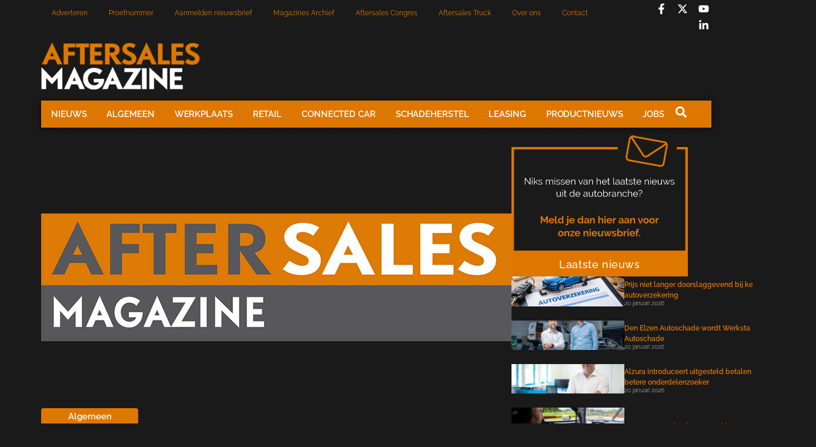

--- FILE ---
content_type: text/html; charset=UTF-8
request_url: https://aftersalesmagazine.nl/nieuws/algemeen/even-niet/
body_size: 22941
content:
<!doctype html>
<html lang="nl-NL">
<head>
	<meta charset="UTF-8">
	<meta name="viewport" content="width=device-width, initial-scale=1">
	<link rel="profile" href="https://gmpg.org/xfn/11">
	<meta name='robots' content='index, follow, max-image-preview:large, max-snippet:-1, max-video-preview:-1' />

	<!-- This site is optimized with the Yoast SEO plugin v26.7 - https://yoast.com/wordpress/plugins/seo/ -->
	<title>Even niet... - Aftersales Magazine</title>
	<link rel="canonical" href="https://aftersalesmagazine.nl/nieuws/algemeen/even-niet/" />
	<meta property="og:locale" content="nl_NL" />
	<meta property="og:type" content="article" />
	<meta property="og:title" content="Even niet... - Aftersales Magazine" />
	<meta property="og:description" content="Adviesbureau Wolk Aftersales Experts concludeert na onderzoek dat het universele autobedrijf een sterke positie heeft, maar zichzelf voor de lange termijn verzwakt door een weinig creatief marketingbeleid." />
	<meta property="og:url" content="https://aftersalesmagazine.nl/nieuws/algemeen/even-niet/" />
	<meta property="og:site_name" content="Aftersales Magazine" />
	<meta property="article:publisher" content="https://www.facebook.com/aftersalesmag/?locale=nl_NL" />
	<meta property="article:published_time" content="2011-12-20T10:03:44+00:00" />
	<meta name="author" content="Jos Veldhuisen" />
	<meta name="twitter:card" content="summary_large_image" />
	<meta name="twitter:label1" content="Geschreven door" />
	<meta name="twitter:data1" content="Jos Veldhuisen" />
	<meta name="twitter:label2" content="Geschatte leestijd" />
	<meta name="twitter:data2" content="3 minuten" />
	<script type="application/ld+json" class="yoast-schema-graph">{"@context":"https://schema.org","@graph":[{"@type":"Article","@id":"https://aftersalesmagazine.nl/nieuws/algemeen/even-niet/#article","isPartOf":{"@id":"https://aftersalesmagazine.nl/nieuws/algemeen/even-niet/"},"author":{"name":"Jos Veldhuisen","@id":"https://aftersalesmagazine.nl/#/schema/person/36fa928c8e3b446478246a82d9e1d250"},"headline":"Even niet&#8230;","datePublished":"2011-12-20T10:03:44+00:00","mainEntityOfPage":{"@id":"https://aftersalesmagazine.nl/nieuws/algemeen/even-niet/"},"wordCount":545,"commentCount":0,"publisher":{"@id":"https://aftersalesmagazine.nl/#organization"},"keywords":["column","investeren","investering","marketing","onderzoek","toekomstplannen","toekomstvisie","Veldhuisen"],"articleSection":["Algemeen"],"inLanguage":"nl-NL","potentialAction":[{"@type":"CommentAction","name":"Comment","target":["https://aftersalesmagazine.nl/nieuws/algemeen/even-niet/#respond"]}]},{"@type":"WebPage","@id":"https://aftersalesmagazine.nl/nieuws/algemeen/even-niet/","url":"https://aftersalesmagazine.nl/nieuws/algemeen/even-niet/","name":"Even niet... - Aftersales Magazine","isPartOf":{"@id":"https://aftersalesmagazine.nl/#website"},"datePublished":"2011-12-20T10:03:44+00:00","breadcrumb":{"@id":"https://aftersalesmagazine.nl/nieuws/algemeen/even-niet/#breadcrumb"},"inLanguage":"nl-NL","potentialAction":[{"@type":"ReadAction","target":["https://aftersalesmagazine.nl/nieuws/algemeen/even-niet/"]}]},{"@type":"BreadcrumbList","@id":"https://aftersalesmagazine.nl/nieuws/algemeen/even-niet/#breadcrumb","itemListElement":[{"@type":"ListItem","position":1,"name":"Home","item":"https://aftersalesmagazine.nl/"},{"@type":"ListItem","position":2,"name":"Even niet&#8230;"}]},{"@type":"WebSite","@id":"https://aftersalesmagazine.nl/#website","url":"https://aftersalesmagazine.nl/","name":"Aftersales Magazine","description":"Hét vakblad in de autobranche","publisher":{"@id":"https://aftersalesmagazine.nl/#organization"},"potentialAction":[{"@type":"SearchAction","target":{"@type":"EntryPoint","urlTemplate":"https://aftersalesmagazine.nl/?s={search_term_string}"},"query-input":{"@type":"PropertyValueSpecification","valueRequired":true,"valueName":"search_term_string"}}],"inLanguage":"nl-NL"},{"@type":"Organization","@id":"https://aftersalesmagazine.nl/#organization","name":"Aftersales Magazine","url":"https://aftersalesmagazine.nl/","logo":{"@type":"ImageObject","inLanguage":"nl-NL","@id":"https://aftersalesmagazine.nl/#/schema/logo/image/","url":"https://aftersalesmagazine.nl/wp-content/uploads/2024/10/Logo-asm-2020_white-300x90-1.png","contentUrl":"https://aftersalesmagazine.nl/wp-content/uploads/2024/10/Logo-asm-2020_white-300x90-1.png","width":270,"height":82,"caption":"Aftersales Magazine"},"image":{"@id":"https://aftersalesmagazine.nl/#/schema/logo/image/"},"sameAs":["https://www.facebook.com/aftersalesmag/?locale=nl_NL"]},{"@type":"Person","@id":"https://aftersalesmagazine.nl/#/schema/person/36fa928c8e3b446478246a82d9e1d250","name":"Jos Veldhuisen","description":"Hoofdredacteur Aftersales Magazine met als persoonlijk motto: 'I am Aftersales'","sameAs":["https://aftersalesmagazine.nl/author/josveldhuisen"],"url":"https://aftersalesmagazine.nl/author/josveldhuisen/"}]}</script>
	<!-- / Yoast SEO plugin. -->


<link rel='dns-prefetch' href='//www.googletagmanager.com' />
<link rel="alternate" type="application/rss+xml" title="Aftersales Magazine &raquo; feed" href="https://aftersalesmagazine.nl/feed/" />
<link rel="alternate" type="application/rss+xml" title="Aftersales Magazine &raquo; reacties feed" href="https://aftersalesmagazine.nl/comments/feed/" />
<link rel="alternate" type="application/rss+xml" title="Aftersales Magazine &raquo; Even niet&#8230; reacties feed" href="https://aftersalesmagazine.nl/nieuws/algemeen/even-niet/feed/" />
<link rel="alternate" title="oEmbed (JSON)" type="application/json+oembed" href="https://aftersalesmagazine.nl/wp-json/oembed/1.0/embed?url=https%3A%2F%2Faftersalesmagazine.nl%2Fnieuws%2Falgemeen%2Feven-niet%2F" />
<link rel="alternate" title="oEmbed (XML)" type="text/xml+oembed" href="https://aftersalesmagazine.nl/wp-json/oembed/1.0/embed?url=https%3A%2F%2Faftersalesmagazine.nl%2Fnieuws%2Falgemeen%2Feven-niet%2F&#038;format=xml" />
<style id='wp-img-auto-sizes-contain-inline-css'>
img:is([sizes=auto i],[sizes^="auto," i]){contain-intrinsic-size:3000px 1500px}
/*# sourceURL=wp-img-auto-sizes-contain-inline-css */
</style>
<link rel='stylesheet' id='dashicons-css' href='https://aftersalesmagazine.nl/wp-includes/css/dashicons.min.css?ver=6.9' media='all' />
<link rel='stylesheet' id='post-views-counter-frontend-css' href='https://aftersalesmagazine.nl/wp-content/plugins/post-views-counter/css/frontend.css?ver=1.7.0' media='all' />
<style id='wp-emoji-styles-inline-css'>

	img.wp-smiley, img.emoji {
		display: inline !important;
		border: none !important;
		box-shadow: none !important;
		height: 1em !important;
		width: 1em !important;
		margin: 0 0.07em !important;
		vertical-align: -0.1em !important;
		background: none !important;
		padding: 0 !important;
	}
/*# sourceURL=wp-emoji-styles-inline-css */
</style>
<link rel='stylesheet' id='wp-block-library-css' href='https://aftersalesmagazine.nl/wp-includes/css/dist/block-library/style.min.css?ver=6.9' media='all' />
<style id='global-styles-inline-css'>
:root{--wp--preset--aspect-ratio--square: 1;--wp--preset--aspect-ratio--4-3: 4/3;--wp--preset--aspect-ratio--3-4: 3/4;--wp--preset--aspect-ratio--3-2: 3/2;--wp--preset--aspect-ratio--2-3: 2/3;--wp--preset--aspect-ratio--16-9: 16/9;--wp--preset--aspect-ratio--9-16: 9/16;--wp--preset--color--black: #000000;--wp--preset--color--cyan-bluish-gray: #abb8c3;--wp--preset--color--white: #ffffff;--wp--preset--color--pale-pink: #f78da7;--wp--preset--color--vivid-red: #cf2e2e;--wp--preset--color--luminous-vivid-orange: #ff6900;--wp--preset--color--luminous-vivid-amber: #fcb900;--wp--preset--color--light-green-cyan: #7bdcb5;--wp--preset--color--vivid-green-cyan: #00d084;--wp--preset--color--pale-cyan-blue: #8ed1fc;--wp--preset--color--vivid-cyan-blue: #0693e3;--wp--preset--color--vivid-purple: #9b51e0;--wp--preset--gradient--vivid-cyan-blue-to-vivid-purple: linear-gradient(135deg,rgb(6,147,227) 0%,rgb(155,81,224) 100%);--wp--preset--gradient--light-green-cyan-to-vivid-green-cyan: linear-gradient(135deg,rgb(122,220,180) 0%,rgb(0,208,130) 100%);--wp--preset--gradient--luminous-vivid-amber-to-luminous-vivid-orange: linear-gradient(135deg,rgb(252,185,0) 0%,rgb(255,105,0) 100%);--wp--preset--gradient--luminous-vivid-orange-to-vivid-red: linear-gradient(135deg,rgb(255,105,0) 0%,rgb(207,46,46) 100%);--wp--preset--gradient--very-light-gray-to-cyan-bluish-gray: linear-gradient(135deg,rgb(238,238,238) 0%,rgb(169,184,195) 100%);--wp--preset--gradient--cool-to-warm-spectrum: linear-gradient(135deg,rgb(74,234,220) 0%,rgb(151,120,209) 20%,rgb(207,42,186) 40%,rgb(238,44,130) 60%,rgb(251,105,98) 80%,rgb(254,248,76) 100%);--wp--preset--gradient--blush-light-purple: linear-gradient(135deg,rgb(255,206,236) 0%,rgb(152,150,240) 100%);--wp--preset--gradient--blush-bordeaux: linear-gradient(135deg,rgb(254,205,165) 0%,rgb(254,45,45) 50%,rgb(107,0,62) 100%);--wp--preset--gradient--luminous-dusk: linear-gradient(135deg,rgb(255,203,112) 0%,rgb(199,81,192) 50%,rgb(65,88,208) 100%);--wp--preset--gradient--pale-ocean: linear-gradient(135deg,rgb(255,245,203) 0%,rgb(182,227,212) 50%,rgb(51,167,181) 100%);--wp--preset--gradient--electric-grass: linear-gradient(135deg,rgb(202,248,128) 0%,rgb(113,206,126) 100%);--wp--preset--gradient--midnight: linear-gradient(135deg,rgb(2,3,129) 0%,rgb(40,116,252) 100%);--wp--preset--font-size--small: 13px;--wp--preset--font-size--medium: 20px;--wp--preset--font-size--large: 36px;--wp--preset--font-size--x-large: 42px;--wp--preset--spacing--20: 0.44rem;--wp--preset--spacing--30: 0.67rem;--wp--preset--spacing--40: 1rem;--wp--preset--spacing--50: 1.5rem;--wp--preset--spacing--60: 2.25rem;--wp--preset--spacing--70: 3.38rem;--wp--preset--spacing--80: 5.06rem;--wp--preset--shadow--natural: 6px 6px 9px rgba(0, 0, 0, 0.2);--wp--preset--shadow--deep: 12px 12px 50px rgba(0, 0, 0, 0.4);--wp--preset--shadow--sharp: 6px 6px 0px rgba(0, 0, 0, 0.2);--wp--preset--shadow--outlined: 6px 6px 0px -3px rgb(255, 255, 255), 6px 6px rgb(0, 0, 0);--wp--preset--shadow--crisp: 6px 6px 0px rgb(0, 0, 0);}:root { --wp--style--global--content-size: 800px;--wp--style--global--wide-size: 1200px; }:where(body) { margin: 0; }.wp-site-blocks > .alignleft { float: left; margin-right: 2em; }.wp-site-blocks > .alignright { float: right; margin-left: 2em; }.wp-site-blocks > .aligncenter { justify-content: center; margin-left: auto; margin-right: auto; }:where(.wp-site-blocks) > * { margin-block-start: 24px; margin-block-end: 0; }:where(.wp-site-blocks) > :first-child { margin-block-start: 0; }:where(.wp-site-blocks) > :last-child { margin-block-end: 0; }:root { --wp--style--block-gap: 24px; }:root :where(.is-layout-flow) > :first-child{margin-block-start: 0;}:root :where(.is-layout-flow) > :last-child{margin-block-end: 0;}:root :where(.is-layout-flow) > *{margin-block-start: 24px;margin-block-end: 0;}:root :where(.is-layout-constrained) > :first-child{margin-block-start: 0;}:root :where(.is-layout-constrained) > :last-child{margin-block-end: 0;}:root :where(.is-layout-constrained) > *{margin-block-start: 24px;margin-block-end: 0;}:root :where(.is-layout-flex){gap: 24px;}:root :where(.is-layout-grid){gap: 24px;}.is-layout-flow > .alignleft{float: left;margin-inline-start: 0;margin-inline-end: 2em;}.is-layout-flow > .alignright{float: right;margin-inline-start: 2em;margin-inline-end: 0;}.is-layout-flow > .aligncenter{margin-left: auto !important;margin-right: auto !important;}.is-layout-constrained > .alignleft{float: left;margin-inline-start: 0;margin-inline-end: 2em;}.is-layout-constrained > .alignright{float: right;margin-inline-start: 2em;margin-inline-end: 0;}.is-layout-constrained > .aligncenter{margin-left: auto !important;margin-right: auto !important;}.is-layout-constrained > :where(:not(.alignleft):not(.alignright):not(.alignfull)){max-width: var(--wp--style--global--content-size);margin-left: auto !important;margin-right: auto !important;}.is-layout-constrained > .alignwide{max-width: var(--wp--style--global--wide-size);}body .is-layout-flex{display: flex;}.is-layout-flex{flex-wrap: wrap;align-items: center;}.is-layout-flex > :is(*, div){margin: 0;}body .is-layout-grid{display: grid;}.is-layout-grid > :is(*, div){margin: 0;}body{padding-top: 0px;padding-right: 0px;padding-bottom: 0px;padding-left: 0px;}a:where(:not(.wp-element-button)){text-decoration: underline;}:root :where(.wp-element-button, .wp-block-button__link){background-color: #32373c;border-width: 0;color: #fff;font-family: inherit;font-size: inherit;font-style: inherit;font-weight: inherit;letter-spacing: inherit;line-height: inherit;padding-top: calc(0.667em + 2px);padding-right: calc(1.333em + 2px);padding-bottom: calc(0.667em + 2px);padding-left: calc(1.333em + 2px);text-decoration: none;text-transform: inherit;}.has-black-color{color: var(--wp--preset--color--black) !important;}.has-cyan-bluish-gray-color{color: var(--wp--preset--color--cyan-bluish-gray) !important;}.has-white-color{color: var(--wp--preset--color--white) !important;}.has-pale-pink-color{color: var(--wp--preset--color--pale-pink) !important;}.has-vivid-red-color{color: var(--wp--preset--color--vivid-red) !important;}.has-luminous-vivid-orange-color{color: var(--wp--preset--color--luminous-vivid-orange) !important;}.has-luminous-vivid-amber-color{color: var(--wp--preset--color--luminous-vivid-amber) !important;}.has-light-green-cyan-color{color: var(--wp--preset--color--light-green-cyan) !important;}.has-vivid-green-cyan-color{color: var(--wp--preset--color--vivid-green-cyan) !important;}.has-pale-cyan-blue-color{color: var(--wp--preset--color--pale-cyan-blue) !important;}.has-vivid-cyan-blue-color{color: var(--wp--preset--color--vivid-cyan-blue) !important;}.has-vivid-purple-color{color: var(--wp--preset--color--vivid-purple) !important;}.has-black-background-color{background-color: var(--wp--preset--color--black) !important;}.has-cyan-bluish-gray-background-color{background-color: var(--wp--preset--color--cyan-bluish-gray) !important;}.has-white-background-color{background-color: var(--wp--preset--color--white) !important;}.has-pale-pink-background-color{background-color: var(--wp--preset--color--pale-pink) !important;}.has-vivid-red-background-color{background-color: var(--wp--preset--color--vivid-red) !important;}.has-luminous-vivid-orange-background-color{background-color: var(--wp--preset--color--luminous-vivid-orange) !important;}.has-luminous-vivid-amber-background-color{background-color: var(--wp--preset--color--luminous-vivid-amber) !important;}.has-light-green-cyan-background-color{background-color: var(--wp--preset--color--light-green-cyan) !important;}.has-vivid-green-cyan-background-color{background-color: var(--wp--preset--color--vivid-green-cyan) !important;}.has-pale-cyan-blue-background-color{background-color: var(--wp--preset--color--pale-cyan-blue) !important;}.has-vivid-cyan-blue-background-color{background-color: var(--wp--preset--color--vivid-cyan-blue) !important;}.has-vivid-purple-background-color{background-color: var(--wp--preset--color--vivid-purple) !important;}.has-black-border-color{border-color: var(--wp--preset--color--black) !important;}.has-cyan-bluish-gray-border-color{border-color: var(--wp--preset--color--cyan-bluish-gray) !important;}.has-white-border-color{border-color: var(--wp--preset--color--white) !important;}.has-pale-pink-border-color{border-color: var(--wp--preset--color--pale-pink) !important;}.has-vivid-red-border-color{border-color: var(--wp--preset--color--vivid-red) !important;}.has-luminous-vivid-orange-border-color{border-color: var(--wp--preset--color--luminous-vivid-orange) !important;}.has-luminous-vivid-amber-border-color{border-color: var(--wp--preset--color--luminous-vivid-amber) !important;}.has-light-green-cyan-border-color{border-color: var(--wp--preset--color--light-green-cyan) !important;}.has-vivid-green-cyan-border-color{border-color: var(--wp--preset--color--vivid-green-cyan) !important;}.has-pale-cyan-blue-border-color{border-color: var(--wp--preset--color--pale-cyan-blue) !important;}.has-vivid-cyan-blue-border-color{border-color: var(--wp--preset--color--vivid-cyan-blue) !important;}.has-vivid-purple-border-color{border-color: var(--wp--preset--color--vivid-purple) !important;}.has-vivid-cyan-blue-to-vivid-purple-gradient-background{background: var(--wp--preset--gradient--vivid-cyan-blue-to-vivid-purple) !important;}.has-light-green-cyan-to-vivid-green-cyan-gradient-background{background: var(--wp--preset--gradient--light-green-cyan-to-vivid-green-cyan) !important;}.has-luminous-vivid-amber-to-luminous-vivid-orange-gradient-background{background: var(--wp--preset--gradient--luminous-vivid-amber-to-luminous-vivid-orange) !important;}.has-luminous-vivid-orange-to-vivid-red-gradient-background{background: var(--wp--preset--gradient--luminous-vivid-orange-to-vivid-red) !important;}.has-very-light-gray-to-cyan-bluish-gray-gradient-background{background: var(--wp--preset--gradient--very-light-gray-to-cyan-bluish-gray) !important;}.has-cool-to-warm-spectrum-gradient-background{background: var(--wp--preset--gradient--cool-to-warm-spectrum) !important;}.has-blush-light-purple-gradient-background{background: var(--wp--preset--gradient--blush-light-purple) !important;}.has-blush-bordeaux-gradient-background{background: var(--wp--preset--gradient--blush-bordeaux) !important;}.has-luminous-dusk-gradient-background{background: var(--wp--preset--gradient--luminous-dusk) !important;}.has-pale-ocean-gradient-background{background: var(--wp--preset--gradient--pale-ocean) !important;}.has-electric-grass-gradient-background{background: var(--wp--preset--gradient--electric-grass) !important;}.has-midnight-gradient-background{background: var(--wp--preset--gradient--midnight) !important;}.has-small-font-size{font-size: var(--wp--preset--font-size--small) !important;}.has-medium-font-size{font-size: var(--wp--preset--font-size--medium) !important;}.has-large-font-size{font-size: var(--wp--preset--font-size--large) !important;}.has-x-large-font-size{font-size: var(--wp--preset--font-size--x-large) !important;}
:root :where(.wp-block-pullquote){font-size: 1.5em;line-height: 1.6;}
/*# sourceURL=global-styles-inline-css */
</style>
<link rel='stylesheet' id='better-recent-comments-css' href='https://aftersalesmagazine.nl/wp-content/plugins/better-recent-comments/assets/css/better-recent-comments.min.css?ver=6.9' media='all' />
<link rel='stylesheet' id='hello-elementor-css' href='https://aftersalesmagazine.nl/wp-content/themes/hello-elementor/assets/css/reset.css?ver=3.4.5' media='all' />
<link rel='stylesheet' id='hello-elementor-theme-style-css' href='https://aftersalesmagazine.nl/wp-content/themes/hello-elementor/assets/css/theme.css?ver=3.4.5' media='all' />
<link rel='stylesheet' id='hello-elementor-header-footer-css' href='https://aftersalesmagazine.nl/wp-content/themes/hello-elementor/assets/css/header-footer.css?ver=3.4.5' media='all' />
<link rel='stylesheet' id='elementor-frontend-css' href='https://aftersalesmagazine.nl/wp-content/uploads/elementor/css/custom-frontend.min.css?ver=1768815793' media='all' />
<link rel='stylesheet' id='elementor-post-5-css' href='https://aftersalesmagazine.nl/wp-content/uploads/elementor/css/post-5.css?ver=1768815793' media='all' />
<link rel='stylesheet' id='widget-nav-menu-css' href='https://aftersalesmagazine.nl/wp-content/uploads/elementor/css/custom-pro-widget-nav-menu.min.css?ver=1768815793' media='all' />
<link rel='stylesheet' id='widget-social-icons-css' href='https://aftersalesmagazine.nl/wp-content/plugins/elementor/assets/css/widget-social-icons.min.css?ver=3.34.1' media='all' />
<link rel='stylesheet' id='e-apple-webkit-css' href='https://aftersalesmagazine.nl/wp-content/uploads/elementor/css/custom-apple-webkit.min.css?ver=1768815793' media='all' />
<link rel='stylesheet' id='widget-image-css' href='https://aftersalesmagazine.nl/wp-content/plugins/elementor/assets/css/widget-image.min.css?ver=3.34.1' media='all' />
<link rel='stylesheet' id='e-sticky-css' href='https://aftersalesmagazine.nl/wp-content/plugins/elementor-pro/assets/css/modules/sticky.min.css?ver=3.34.0' media='all' />
<link rel='stylesheet' id='widget-heading-css' href='https://aftersalesmagazine.nl/wp-content/plugins/elementor/assets/css/widget-heading.min.css?ver=3.34.1' media='all' />
<link rel='stylesheet' id='widget-icon-list-css' href='https://aftersalesmagazine.nl/wp-content/uploads/elementor/css/custom-widget-icon-list.min.css?ver=1768815793' media='all' />
<link rel='stylesheet' id='widget-post-info-css' href='https://aftersalesmagazine.nl/wp-content/plugins/elementor-pro/assets/css/widget-post-info.min.css?ver=3.34.0' media='all' />
<link rel='stylesheet' id='widget-post-navigation-css' href='https://aftersalesmagazine.nl/wp-content/plugins/elementor-pro/assets/css/widget-post-navigation.min.css?ver=3.34.0' media='all' />
<link rel='stylesheet' id='widget-author-box-css' href='https://aftersalesmagazine.nl/wp-content/plugins/elementor-pro/assets/css/widget-author-box.min.css?ver=3.34.0' media='all' />
<link rel='stylesheet' id='widget-share-buttons-css' href='https://aftersalesmagazine.nl/wp-content/plugins/elementor-pro/assets/css/widget-share-buttons.min.css?ver=3.34.0' media='all' />
<link rel='stylesheet' id='widget-posts-css' href='https://aftersalesmagazine.nl/wp-content/plugins/elementor-pro/assets/css/widget-posts.min.css?ver=3.34.0' media='all' />
<link rel='stylesheet' id='elementor-post-751312-css' href='https://aftersalesmagazine.nl/wp-content/uploads/elementor/css/post-751312.css?ver=1768815794' media='all' />
<link rel='stylesheet' id='elementor-post-751377-css' href='https://aftersalesmagazine.nl/wp-content/uploads/elementor/css/post-751377.css?ver=1768815794' media='all' />
<link rel='stylesheet' id='elementor-post-751727-css' href='https://aftersalesmagazine.nl/wp-content/uploads/elementor/css/post-751727.css?ver=1768815794' media='all' />
<link rel='stylesheet' id='elementor-gf-local-raleway-css' href='https://aftersalesmagazine.nl/wp-content/uploads/elementor/google-fonts/css/raleway.css?ver=1742281515' media='all' />
<link rel='stylesheet' id='elementor-gf-local-poppins-css' href='https://aftersalesmagazine.nl/wp-content/uploads/elementor/google-fonts/css/poppins.css?ver=1742281517' media='all' />
<link rel='stylesheet' id='elementor-gf-local-arimo-css' href='https://aftersalesmagazine.nl/wp-content/uploads/elementor/google-fonts/css/arimo.css?ver=1742281541' media='all' />
<script src="https://aftersalesmagazine.nl/wp-includes/js/jquery/jquery.min.js?ver=3.7.1" id="jquery-core-js"></script>
<script src="https://aftersalesmagazine.nl/wp-includes/js/jquery/jquery-migrate.min.js?ver=3.4.1" id="jquery-migrate-js"></script>

<!-- Google tag (gtag.js) snippet toegevoegd door Site Kit -->
<!-- Google Analytics snippet toegevoegd door Site Kit -->
<script src="https://www.googletagmanager.com/gtag/js?id=GT-M385MSX" id="google_gtagjs-js" async></script>
<script id="google_gtagjs-js-after">
window.dataLayer = window.dataLayer || [];function gtag(){dataLayer.push(arguments);}
gtag("set","linker",{"domains":["aftersalesmagazine.nl"]});
gtag("js", new Date());
gtag("set", "developer_id.dZTNiMT", true);
gtag("config", "GT-M385MSX", {"googlesitekit_post_type":"post","googlesitekit_post_categories":"Algemeen","googlesitekit_post_date":"20111220"});
 window._googlesitekit = window._googlesitekit || {}; window._googlesitekit.throttledEvents = []; window._googlesitekit.gtagEvent = (name, data) => { var key = JSON.stringify( { name, data } ); if ( !! window._googlesitekit.throttledEvents[ key ] ) { return; } window._googlesitekit.throttledEvents[ key ] = true; setTimeout( () => { delete window._googlesitekit.throttledEvents[ key ]; }, 5 ); gtag( "event", name, { ...data, event_source: "site-kit" } ); }; 
//# sourceURL=google_gtagjs-js-after
</script>
<link rel="https://api.w.org/" href="https://aftersalesmagazine.nl/wp-json/" /><link rel="alternate" title="JSON" type="application/json" href="https://aftersalesmagazine.nl/wp-json/wp/v2/posts/42199" /><link rel="EditURI" type="application/rsd+xml" title="RSD" href="https://aftersalesmagazine.nl/xmlrpc.php?rsd" />
<meta name="generator" content="WordPress 6.9" />
<link rel='shortlink' href='https://aftersalesmagazine.nl/?p=42199' />
<meta name="generator" content="Site Kit by Google 1.170.0" /><meta name="description" content="Adviesbureau Wolk Aftersales Experts concludeert na onderzoek dat het universele autobedrijf een sterke positie heeft, maar zichzelf voor de lange termijn verzwakt door een weinig creatief marketingbeleid.">
<meta name="generator" content="Elementor 3.34.1; features: e_font_icon_svg, additional_custom_breakpoints; settings: css_print_method-external, google_font-enabled, font_display-swap">
			<style>
				.e-con.e-parent:nth-of-type(n+4):not(.e-lazyloaded):not(.e-no-lazyload),
				.e-con.e-parent:nth-of-type(n+4):not(.e-lazyloaded):not(.e-no-lazyload) * {
					background-image: none !important;
				}
				@media screen and (max-height: 1024px) {
					.e-con.e-parent:nth-of-type(n+3):not(.e-lazyloaded):not(.e-no-lazyload),
					.e-con.e-parent:nth-of-type(n+3):not(.e-lazyloaded):not(.e-no-lazyload) * {
						background-image: none !important;
					}
				}
				@media screen and (max-height: 640px) {
					.e-con.e-parent:nth-of-type(n+2):not(.e-lazyloaded):not(.e-no-lazyload),
					.e-con.e-parent:nth-of-type(n+2):not(.e-lazyloaded):not(.e-no-lazyload) * {
						background-image: none !important;
					}
				}
			</style>
			
<!-- Google Tag Manager snippet toegevoegd door Site Kit -->
<script>
			( function( w, d, s, l, i ) {
				w[l] = w[l] || [];
				w[l].push( {'gtm.start': new Date().getTime(), event: 'gtm.js'} );
				var f = d.getElementsByTagName( s )[0],
					j = d.createElement( s ), dl = l != 'dataLayer' ? '&l=' + l : '';
				j.async = true;
				j.src = 'https://www.googletagmanager.com/gtm.js?id=' + i + dl;
				f.parentNode.insertBefore( j, f );
			} )( window, document, 'script', 'dataLayer', 'GTM-5H8KFN6' );
			
</script>

<!-- Einde Google Tag Manager snippet toegevoegd door Site Kit -->
<link rel="icon" href="https://aftersalesmagazine.nl/wp-content/uploads/2024/10/cropped-cropped-logo3ASM_background_black-300x300-1-150x150.jpg" sizes="32x32" />
<link rel="icon" href="https://aftersalesmagazine.nl/wp-content/uploads/2024/10/cropped-cropped-logo3ASM_background_black-300x300-1.jpg" sizes="192x192" />
<link rel="apple-touch-icon" href="https://aftersalesmagazine.nl/wp-content/uploads/2024/10/cropped-cropped-logo3ASM_background_black-300x300-1.jpg" />
<meta name="msapplication-TileImage" content="https://aftersalesmagazine.nl/wp-content/uploads/2024/10/cropped-cropped-logo3ASM_background_black-300x300-1.jpg" />
</head>
<body class="wp-singular post-template-default single single-post postid-42199 single-format-standard wp-custom-logo wp-embed-responsive wp-theme-hello-elementor hello-elementor-default elementor-default elementor-kit-5 elementor-page-751727 modula-best-grid-gallery">

		<!-- Google Tag Manager (noscript) snippet toegevoegd door Site Kit -->
		<noscript>
			<iframe src="https://www.googletagmanager.com/ns.html?id=GTM-5H8KFN6" height="0" width="0" style="display:none;visibility:hidden"></iframe>
		</noscript>
		<!-- Einde Google Tag Manager (noscript) snippet toegevoegd door Site Kit -->
		
<a class="skip-link screen-reader-text" href="#content">Ga naar de inhoud</a>

		<header data-elementor-type="header" data-elementor-id="751312" class="elementor elementor-751312 elementor-location-header" data-elementor-post-type="elementor_library">
			<div class="elementor-element elementor-element-e916bc1 e-flex e-con-boxed e-con e-parent" data-id="e916bc1" data-element_type="container">
					<div class="e-con-inner">
		<div class="elementor-element elementor-element-cf1431f e-con-full e-flex e-con e-child" data-id="cf1431f" data-element_type="container">
				<div class="elementor-element elementor-element-b13cecd elementor-nav-menu--dropdown-tablet_extra elementor-nav-menu--stretch elementor-nav-menu__text-align-aside elementor-nav-menu--toggle elementor-nav-menu--burger elementor-widget elementor-widget-nav-menu" data-id="b13cecd" data-element_type="widget" data-settings="{&quot;full_width&quot;:&quot;stretch&quot;,&quot;layout&quot;:&quot;horizontal&quot;,&quot;submenu_icon&quot;:{&quot;value&quot;:&quot;&lt;svg aria-hidden=\&quot;true\&quot; class=\&quot;e-font-icon-svg e-fas-caret-down\&quot; viewBox=\&quot;0 0 320 512\&quot; xmlns=\&quot;http:\/\/www.w3.org\/2000\/svg\&quot;&gt;&lt;path d=\&quot;M31.3 192h257.3c17.8 0 26.7 21.5 14.1 34.1L174.1 354.8c-7.8 7.8-20.5 7.8-28.3 0L17.2 226.1C4.6 213.5 13.5 192 31.3 192z\&quot;&gt;&lt;\/path&gt;&lt;\/svg&gt;&quot;,&quot;library&quot;:&quot;fa-solid&quot;},&quot;toggle&quot;:&quot;burger&quot;}" data-widget_type="nav-menu.default">
				<div class="elementor-widget-container">
								<nav aria-label="Menu" class="elementor-nav-menu--main elementor-nav-menu__container elementor-nav-menu--layout-horizontal e--pointer-none">
				<ul id="menu-1-b13cecd" class="elementor-nav-menu"><li class="menu-item menu-item-type-post_type menu-item-object-page menu-item-751329"><a href="https://aftersalesmagazine.nl/adverteren/" class="elementor-item">Adverteren</a></li>
<li class="menu-item menu-item-type-post_type menu-item-object-page menu-item-751330"><a href="https://aftersalesmagazine.nl/aanvragen-proefnummer/" class="elementor-item">Proefnummer</a></li>
<li class="menu-item menu-item-type-post_type menu-item-object-page menu-item-752602"><a href="https://aftersalesmagazine.nl/nieuwsbrief-aanmelden/" class="elementor-item">Aanmelden nieuwsbrief</a></li>
<li class="menu-item menu-item-type-post_type menu-item-object-page menu-item-71"><a href="https://aftersalesmagazine.nl/magazines/" class="elementor-item">Magazines Archief</a></li>
<li class="menu-item menu-item-type-custom menu-item-object-custom menu-item-751332"><a target="_blank" href="https://aftersalescongres.nl/" class="elementor-item">Aftersales Congres</a></li>
<li class="menu-item menu-item-type-custom menu-item-object-custom menu-item-751333"><a target="_blank" href="https://aftersalestruck.nl/" class="elementor-item">Aftersales Truck</a></li>
<li class="menu-item menu-item-type-post_type menu-item-object-page menu-item-751855"><a href="https://aftersalesmagazine.nl/over-ons/" class="elementor-item">Over ons</a></li>
<li class="menu-item menu-item-type-post_type menu-item-object-page menu-item-751334"><a href="https://aftersalesmagazine.nl/contact/" class="elementor-item">Contact</a></li>
</ul>			</nav>
					<div class="elementor-menu-toggle" role="button" tabindex="0" aria-label="Menu toggle" aria-expanded="false">
			<svg aria-hidden="true" role="presentation" class="elementor-menu-toggle__icon--open e-font-icon-svg e-eicon-menu-bar" viewBox="0 0 1000 1000" xmlns="http://www.w3.org/2000/svg"><path d="M104 333H896C929 333 958 304 958 271S929 208 896 208H104C71 208 42 237 42 271S71 333 104 333ZM104 583H896C929 583 958 554 958 521S929 458 896 458H104C71 458 42 487 42 521S71 583 104 583ZM104 833H896C929 833 958 804 958 771S929 708 896 708H104C71 708 42 737 42 771S71 833 104 833Z"></path></svg><svg aria-hidden="true" role="presentation" class="elementor-menu-toggle__icon--close e-font-icon-svg e-eicon-close" viewBox="0 0 1000 1000" xmlns="http://www.w3.org/2000/svg"><path d="M742 167L500 408 258 167C246 154 233 150 217 150 196 150 179 158 167 167 154 179 150 196 150 212 150 229 154 242 171 254L408 500 167 742C138 771 138 800 167 829 196 858 225 858 254 829L496 587 738 829C750 842 767 846 783 846 800 846 817 842 829 829 842 817 846 804 846 783 846 767 842 750 829 737L588 500 833 258C863 229 863 200 833 171 804 137 775 137 742 167Z"></path></svg>		</div>
					<nav class="elementor-nav-menu--dropdown elementor-nav-menu__container" aria-hidden="true">
				<ul id="menu-2-b13cecd" class="elementor-nav-menu"><li class="menu-item menu-item-type-post_type menu-item-object-page menu-item-751329"><a href="https://aftersalesmagazine.nl/adverteren/" class="elementor-item" tabindex="-1">Adverteren</a></li>
<li class="menu-item menu-item-type-post_type menu-item-object-page menu-item-751330"><a href="https://aftersalesmagazine.nl/aanvragen-proefnummer/" class="elementor-item" tabindex="-1">Proefnummer</a></li>
<li class="menu-item menu-item-type-post_type menu-item-object-page menu-item-752602"><a href="https://aftersalesmagazine.nl/nieuwsbrief-aanmelden/" class="elementor-item" tabindex="-1">Aanmelden nieuwsbrief</a></li>
<li class="menu-item menu-item-type-post_type menu-item-object-page menu-item-71"><a href="https://aftersalesmagazine.nl/magazines/" class="elementor-item" tabindex="-1">Magazines Archief</a></li>
<li class="menu-item menu-item-type-custom menu-item-object-custom menu-item-751332"><a target="_blank" href="https://aftersalescongres.nl/" class="elementor-item" tabindex="-1">Aftersales Congres</a></li>
<li class="menu-item menu-item-type-custom menu-item-object-custom menu-item-751333"><a target="_blank" href="https://aftersalestruck.nl/" class="elementor-item" tabindex="-1">Aftersales Truck</a></li>
<li class="menu-item menu-item-type-post_type menu-item-object-page menu-item-751855"><a href="https://aftersalesmagazine.nl/over-ons/" class="elementor-item" tabindex="-1">Over ons</a></li>
<li class="menu-item menu-item-type-post_type menu-item-object-page menu-item-751334"><a href="https://aftersalesmagazine.nl/contact/" class="elementor-item" tabindex="-1">Contact</a></li>
</ul>			</nav>
						</div>
				</div>
				</div>
		<div class="elementor-element elementor-element-d845e40 e-con-full e-flex e-con e-child" data-id="d845e40" data-element_type="container">
				<div class="elementor-element elementor-element-b367eb3 e-grid-align-right elementor-shape-rounded elementor-grid-0 elementor-widget elementor-widget-social-icons" data-id="b367eb3" data-element_type="widget" data-widget_type="social-icons.default">
				<div class="elementor-widget-container">
							<div class="elementor-social-icons-wrapper elementor-grid" role="list">
							<span class="elementor-grid-item" role="listitem">
					<a class="elementor-icon elementor-social-icon elementor-social-icon-facebook-f elementor-repeater-item-56e8379" href="https://www.facebook.com/aftersalesmag" target="_blank">
						<span class="elementor-screen-only">Facebook-f</span>
						<svg aria-hidden="true" class="e-font-icon-svg e-fab-facebook-f" viewBox="0 0 320 512" xmlns="http://www.w3.org/2000/svg"><path d="M279.14 288l14.22-92.66h-88.91v-60.13c0-25.35 12.42-50.06 52.24-50.06h40.42V6.26S260.43 0 225.36 0c-73.22 0-121.08 44.38-121.08 124.72v70.62H22.89V288h81.39v224h100.17V288z"></path></svg>					</a>
				</span>
							<span class="elementor-grid-item" role="listitem">
					<a class="elementor-icon elementor-social-icon elementor-social-icon-x-twitter elementor-repeater-item-6e38611" href="https://x.com/aftersalesmag" target="_blank">
						<span class="elementor-screen-only">X-twitter</span>
						<svg aria-hidden="true" class="e-font-icon-svg e-fab-x-twitter" viewBox="0 0 512 512" xmlns="http://www.w3.org/2000/svg"><path d="M389.2 48h70.6L305.6 224.2 487 464H345L233.7 318.6 106.5 464H35.8L200.7 275.5 26.8 48H172.4L272.9 180.9 389.2 48zM364.4 421.8h39.1L151.1 88h-42L364.4 421.8z"></path></svg>					</a>
				</span>
							<span class="elementor-grid-item" role="listitem">
					<a class="elementor-icon elementor-social-icon elementor-social-icon-youtube elementor-repeater-item-b8747f0" href="https://www.youtube.com/aftersalesmag" target="_blank">
						<span class="elementor-screen-only">Youtube</span>
						<svg aria-hidden="true" class="e-font-icon-svg e-fab-youtube" viewBox="0 0 576 512" xmlns="http://www.w3.org/2000/svg"><path d="M549.655 124.083c-6.281-23.65-24.787-42.276-48.284-48.597C458.781 64 288 64 288 64S117.22 64 74.629 75.486c-23.497 6.322-42.003 24.947-48.284 48.597-11.412 42.867-11.412 132.305-11.412 132.305s0 89.438 11.412 132.305c6.281 23.65 24.787 41.5 48.284 47.821C117.22 448 288 448 288 448s170.78 0 213.371-11.486c23.497-6.321 42.003-24.171 48.284-47.821 11.412-42.867 11.412-132.305 11.412-132.305s0-89.438-11.412-132.305zm-317.51 213.508V175.185l142.739 81.205-142.739 81.201z"></path></svg>					</a>
				</span>
							<span class="elementor-grid-item" role="listitem">
					<a class="elementor-icon elementor-social-icon elementor-social-icon-linkedin-in elementor-repeater-item-fd0dd65" href="https://www.linkedin.com/company/aftersales-magazine/" target="_blank">
						<span class="elementor-screen-only">Linkedin-in</span>
						<svg aria-hidden="true" class="e-font-icon-svg e-fab-linkedin-in" viewBox="0 0 448 512" xmlns="http://www.w3.org/2000/svg"><path d="M100.28 448H7.4V148.9h92.88zM53.79 108.1C24.09 108.1 0 83.5 0 53.8a53.79 53.79 0 0 1 107.58 0c0 29.7-24.1 54.3-53.79 54.3zM447.9 448h-92.68V302.4c0-34.7-.7-79.2-48.29-79.2-48.29 0-55.69 37.7-55.69 76.7V448h-92.78V148.9h89.08v40.8h1.3c12.4-23.5 42.69-48.3 87.88-48.3 94 0 111.28 61.9 111.28 142.3V448z"></path></svg>					</a>
				</span>
					</div>
						</div>
				</div>
				</div>
					</div>
				</div>
		<div class="elementor-element elementor-element-b227323 e-flex e-con-boxed e-con e-parent" data-id="b227323" data-element_type="container" data-settings="{&quot;background_background&quot;:&quot;classic&quot;}">
					<div class="e-con-inner">
		<div class="elementor-element elementor-element-e1f12ea e-con-full e-flex e-con e-child" data-id="e1f12ea" data-element_type="container">
				<div class="elementor-element elementor-element-9fabe37 elementor-widget elementor-widget-theme-site-logo elementor-widget-image" data-id="9fabe37" data-element_type="widget" data-widget_type="theme-site-logo.default">
				<div class="elementor-widget-container">
											<a href="https://aftersalesmagazine.nl">
			<img width="270" height="82" src="https://aftersalesmagazine.nl/wp-content/uploads/2024/10/Logo-asm-2020_white-300x90-1.png" class="attachment-full size-full wp-image-12" alt="" />				</a>
											</div>
				</div>
				</div>
		<div class="elementor-element elementor-element-e59a9ca e-con-full e-flex e-con e-child" data-id="e59a9ca" data-element_type="container">
				<div class="elementor-element elementor-element-5bd2bb9 elementor-widget elementor-widget-html" data-id="5bd2bb9" data-element_type="widget" data-widget_type="html.default">
				<div class="elementor-widget-container">
					<div id="adn-00000000000a2f39" style="display:none"></div>
<script src="https://cdn.adnuntius.com/adn.js" async></script>
<script>window.adn = window.adn || {}; adn.calls = adn.calls || []; adn.calls.push(function() { adn.request({ network: '997a0', adUnits: [ {auId: '00000000000a2f39', auW: 728, auH: 90 } ]}); });</script>				</div>
				</div>
				</div>
					</div>
				</div>
		<div class="elementor-element elementor-element-7cff0c4 e-flex e-con-boxed e-con e-parent" data-id="7cff0c4" data-element_type="container" data-settings="{&quot;background_background&quot;:&quot;classic&quot;}">
					<div class="e-con-inner">
		<div class="elementor-element elementor-element-a08aed3 e-flex e-con-boxed e-con e-child" data-id="a08aed3" data-element_type="container" data-settings="{&quot;background_background&quot;:&quot;classic&quot;,&quot;sticky&quot;:&quot;top&quot;,&quot;sticky_on&quot;:[&quot;widescreen&quot;,&quot;desktop&quot;,&quot;laptop&quot;,&quot;tablet_extra&quot;,&quot;tablet&quot;,&quot;mobile_extra&quot;,&quot;mobile&quot;],&quot;sticky_offset&quot;:0,&quot;sticky_effects_offset&quot;:0,&quot;sticky_anchor_link_offset&quot;:0}">
					<div class="e-con-inner">
				<div class="elementor-element elementor-element-5312621 elementor-widget__width-initial elementor-nav-menu--dropdown-tablet_extra elementor-nav-menu__text-align-center elementor-nav-menu--stretch elementor-nav-menu--toggle elementor-nav-menu--burger elementor-widget elementor-widget-nav-menu" data-id="5312621" data-element_type="widget" data-settings="{&quot;full_width&quot;:&quot;stretch&quot;,&quot;layout&quot;:&quot;horizontal&quot;,&quot;submenu_icon&quot;:{&quot;value&quot;:&quot;&lt;svg aria-hidden=\&quot;true\&quot; class=\&quot;e-font-icon-svg e-fas-caret-down\&quot; viewBox=\&quot;0 0 320 512\&quot; xmlns=\&quot;http:\/\/www.w3.org\/2000\/svg\&quot;&gt;&lt;path d=\&quot;M31.3 192h257.3c17.8 0 26.7 21.5 14.1 34.1L174.1 354.8c-7.8 7.8-20.5 7.8-28.3 0L17.2 226.1C4.6 213.5 13.5 192 31.3 192z\&quot;&gt;&lt;\/path&gt;&lt;\/svg&gt;&quot;,&quot;library&quot;:&quot;fa-solid&quot;},&quot;toggle&quot;:&quot;burger&quot;}" data-widget_type="nav-menu.default">
				<div class="elementor-widget-container">
								<nav aria-label="Menu" class="elementor-nav-menu--main elementor-nav-menu__container elementor-nav-menu--layout-horizontal e--pointer-background e--animation-fade">
				<ul id="menu-1-5312621" class="elementor-nav-menu"><li class="menu-item menu-item-type-taxonomy menu-item-object-category current-post-ancestor menu-item-751340"><a href="https://aftersalesmagazine.nl/category/nieuws/" class="elementor-item">Nieuws</a></li>
<li class="menu-item menu-item-type-taxonomy menu-item-object-category current-post-ancestor current-menu-parent current-post-parent menu-item-751829"><a href="https://aftersalesmagazine.nl/category/nieuws/algemeen/" class="elementor-item">Algemeen</a></li>
<li class="menu-item menu-item-type-taxonomy menu-item-object-category menu-item-751830"><a href="https://aftersalesmagazine.nl/category/nieuws/werkplaats/" class="elementor-item">Werkplaats</a></li>
<li class="menu-item menu-item-type-taxonomy menu-item-object-category menu-item-751831"><a href="https://aftersalesmagazine.nl/category/nieuws/retail/" class="elementor-item">Retail</a></li>
<li class="menu-item menu-item-type-taxonomy menu-item-object-category menu-item-751834"><a href="https://aftersalesmagazine.nl/category/nieuws/connected-car/" class="elementor-item">Connected Car</a></li>
<li class="menu-item menu-item-type-taxonomy menu-item-object-category menu-item-751832"><a href="https://aftersalesmagazine.nl/category/nieuws/schadeherstel/" class="elementor-item">Schadeherstel</a></li>
<li class="menu-item menu-item-type-taxonomy menu-item-object-category menu-item-751835"><a href="https://aftersalesmagazine.nl/category/nieuws/leasing/" class="elementor-item">Leasing</a></li>
<li class="menu-item menu-item-type-taxonomy menu-item-object-category menu-item-751833"><a href="https://aftersalesmagazine.nl/category/nieuws/productnieuws/" class="elementor-item">Productnieuws</a></li>
<li class="menu-item menu-item-type-post_type menu-item-object-page menu-item-751339"><a href="https://aftersalesmagazine.nl/jobs/" class="elementor-item">Jobs</a></li>
</ul>			</nav>
					<div class="elementor-menu-toggle" role="button" tabindex="0" aria-label="Menu toggle" aria-expanded="false">
			<svg aria-hidden="true" role="presentation" class="elementor-menu-toggle__icon--open e-font-icon-svg e-eicon-menu-bar" viewBox="0 0 1000 1000" xmlns="http://www.w3.org/2000/svg"><path d="M104 333H896C929 333 958 304 958 271S929 208 896 208H104C71 208 42 237 42 271S71 333 104 333ZM104 583H896C929 583 958 554 958 521S929 458 896 458H104C71 458 42 487 42 521S71 583 104 583ZM104 833H896C929 833 958 804 958 771S929 708 896 708H104C71 708 42 737 42 771S71 833 104 833Z"></path></svg><svg aria-hidden="true" role="presentation" class="elementor-menu-toggle__icon--close e-font-icon-svg e-eicon-close" viewBox="0 0 1000 1000" xmlns="http://www.w3.org/2000/svg"><path d="M742 167L500 408 258 167C246 154 233 150 217 150 196 150 179 158 167 167 154 179 150 196 150 212 150 229 154 242 171 254L408 500 167 742C138 771 138 800 167 829 196 858 225 858 254 829L496 587 738 829C750 842 767 846 783 846 800 846 817 842 829 829 842 817 846 804 846 783 846 767 842 750 829 737L588 500 833 258C863 229 863 200 833 171 804 137 775 137 742 167Z"></path></svg>		</div>
					<nav class="elementor-nav-menu--dropdown elementor-nav-menu__container" aria-hidden="true">
				<ul id="menu-2-5312621" class="elementor-nav-menu"><li class="menu-item menu-item-type-taxonomy menu-item-object-category current-post-ancestor menu-item-751340"><a href="https://aftersalesmagazine.nl/category/nieuws/" class="elementor-item" tabindex="-1">Nieuws</a></li>
<li class="menu-item menu-item-type-taxonomy menu-item-object-category current-post-ancestor current-menu-parent current-post-parent menu-item-751829"><a href="https://aftersalesmagazine.nl/category/nieuws/algemeen/" class="elementor-item" tabindex="-1">Algemeen</a></li>
<li class="menu-item menu-item-type-taxonomy menu-item-object-category menu-item-751830"><a href="https://aftersalesmagazine.nl/category/nieuws/werkplaats/" class="elementor-item" tabindex="-1">Werkplaats</a></li>
<li class="menu-item menu-item-type-taxonomy menu-item-object-category menu-item-751831"><a href="https://aftersalesmagazine.nl/category/nieuws/retail/" class="elementor-item" tabindex="-1">Retail</a></li>
<li class="menu-item menu-item-type-taxonomy menu-item-object-category menu-item-751834"><a href="https://aftersalesmagazine.nl/category/nieuws/connected-car/" class="elementor-item" tabindex="-1">Connected Car</a></li>
<li class="menu-item menu-item-type-taxonomy menu-item-object-category menu-item-751832"><a href="https://aftersalesmagazine.nl/category/nieuws/schadeherstel/" class="elementor-item" tabindex="-1">Schadeherstel</a></li>
<li class="menu-item menu-item-type-taxonomy menu-item-object-category menu-item-751835"><a href="https://aftersalesmagazine.nl/category/nieuws/leasing/" class="elementor-item" tabindex="-1">Leasing</a></li>
<li class="menu-item menu-item-type-taxonomy menu-item-object-category menu-item-751833"><a href="https://aftersalesmagazine.nl/category/nieuws/productnieuws/" class="elementor-item" tabindex="-1">Productnieuws</a></li>
<li class="menu-item menu-item-type-post_type menu-item-object-page menu-item-751339"><a href="https://aftersalesmagazine.nl/jobs/" class="elementor-item" tabindex="-1">Jobs</a></li>
</ul>			</nav>
						</div>
				</div>
				<div class="elementor-element elementor-element-1a8af8a elementor-view-default elementor-widget elementor-widget-icon" data-id="1a8af8a" data-element_type="widget" data-widget_type="icon.default">
				<div class="elementor-widget-container">
							<div class="elementor-icon-wrapper">
			<a class="elementor-icon" href="https://aftersalesmagazine.nl/vinden/">
			<svg aria-hidden="true" class="e-font-icon-svg e-fas-search" viewBox="0 0 512 512" xmlns="http://www.w3.org/2000/svg"><path d="M505 442.7L405.3 343c-4.5-4.5-10.6-7-17-7H372c27.6-35.3 44-79.7 44-128C416 93.1 322.9 0 208 0S0 93.1 0 208s93.1 208 208 208c48.3 0 92.7-16.4 128-44v16.3c0 6.4 2.5 12.5 7 17l99.7 99.7c9.4 9.4 24.6 9.4 33.9 0l28.3-28.3c9.4-9.4 9.4-24.6.1-34zM208 336c-70.7 0-128-57.2-128-128 0-70.7 57.2-128 128-128 70.7 0 128 57.2 128 128 0 70.7-57.2 128-128 128z"></path></svg>			</a>
		</div>
						</div>
				</div>
					</div>
				</div>
					</div>
				</div>
				</header>
				<div data-elementor-type="single-post" data-elementor-id="751727" class="elementor elementor-751727 elementor-location-single post-42199 post type-post status-publish format-standard hentry category-algemeen tag-column tag-investeren tag-investering tag-marketing tag-onderzoek tag-toekomstplannen tag-toekomstvisie tag-veldhuisen" data-elementor-post-type="elementor_library">
			<div class="elementor-element elementor-element-70b5c81 e-flex e-con-boxed e-con e-parent" data-id="70b5c81" data-element_type="container">
					<div class="e-con-inner">
		<div class="elementor-element elementor-element-3de909b e-con-full e-flex e-con e-child" data-id="3de909b" data-element_type="container">
				<div class="elementor-element elementor-element-c1ef1e4 elementor-widget elementor-widget-theme-post-featured-image elementor-widget-image" data-id="c1ef1e4" data-element_type="widget" data-widget_type="theme-post-featured-image.default">
				<div class="elementor-widget-container">
															<img fetchpriority="high" width="800" height="445" src="https://aftersalesmagazine.nl/wp-content/uploads/2024/10/fallback-afbeelding.jpg" class="attachment-large size-large wp-image-777247" alt="" srcset="https://aftersalesmagazine.nl/wp-content/uploads/2024/10/fallback-afbeelding.jpg 800w, https://aftersalesmagazine.nl/wp-content/uploads/2024/10/fallback-afbeelding-300x167.jpg 300w, https://aftersalesmagazine.nl/wp-content/uploads/2024/10/fallback-afbeelding-768x427.jpg 768w" sizes="(max-width: 800px) 100vw, 800px" />															</div>
				</div>
				<div class="elementor-element elementor-element-624670d elementor-widget__width-initial elementor-widget elementor-widget-heading" data-id="624670d" data-element_type="widget" data-widget_type="heading.default">
				<div class="elementor-widget-container">
					<div class="elementor-heading-title elementor-size-default"><a href="https://aftersalesmagazine.nl/category/nieuws/algemeen/" rel="tag">Algemeen</a></div>				</div>
				</div>
				<div class="elementor-element elementor-element-042e6f1 elementor-icon-list--layout-traditional elementor-list-item-link-full_width elementor-widget elementor-widget-icon-list" data-id="042e6f1" data-element_type="widget" data-widget_type="icon-list.default">
				<div class="elementor-widget-container">
							<ul class="elementor-icon-list-items">
							<li class="elementor-icon-list-item">
											<a href="https://aftersalesmagazine.nl/nieuws/algemeen/even-niet/">

											<span class="elementor-icon-list-text">Even niet&#8230;</span>
											</a>
									</li>
						</ul>
						</div>
				</div>
				<div class="elementor-element elementor-element-0f1c4f7 elementor-widget elementor-widget-post-info" data-id="0f1c4f7" data-element_type="widget" data-widget_type="post-info.default">
				<div class="elementor-widget-container">
							<ul class="elementor-inline-items elementor-icon-list-items elementor-post-info">
								<li class="elementor-icon-list-item elementor-repeater-item-e085d8b elementor-inline-item" itemprop="author">
						<a href="https://aftersalesmagazine.nl/author/josveldhuisen/">
											<span class="elementor-icon-list-icon">
								<svg aria-hidden="true" class="e-font-icon-svg e-far-user-circle" viewBox="0 0 496 512" xmlns="http://www.w3.org/2000/svg"><path d="M248 104c-53 0-96 43-96 96s43 96 96 96 96-43 96-96-43-96-96-96zm0 144c-26.5 0-48-21.5-48-48s21.5-48 48-48 48 21.5 48 48-21.5 48-48 48zm0-240C111 8 0 119 0 256s111 248 248 248 248-111 248-248S385 8 248 8zm0 448c-49.7 0-95.1-18.3-130.1-48.4 14.9-23 40.4-38.6 69.6-39.5 20.8 6.4 40.6 9.6 60.5 9.6s39.7-3.1 60.5-9.6c29.2 1 54.7 16.5 69.6 39.5-35 30.1-80.4 48.4-130.1 48.4zm162.7-84.1c-24.4-31.4-62.1-51.9-105.1-51.9-10.2 0-26 9.6-57.6 9.6-31.5 0-47.4-9.6-57.6-9.6-42.9 0-80.6 20.5-105.1 51.9C61.9 339.2 48 299.2 48 256c0-110.3 89.7-200 200-200s200 89.7 200 200c0 43.2-13.9 83.2-37.3 115.9z"></path></svg>							</span>
									<span class="elementor-icon-list-text elementor-post-info__item elementor-post-info__item--type-author">
										Jos Veldhuisen					</span>
									</a>
				</li>
				<li class="elementor-icon-list-item elementor-repeater-item-6ea5a3a elementor-inline-item" itemprop="datePublished">
						<a href="https://aftersalesmagazine.nl/2011/12/20/">
											<span class="elementor-icon-list-icon">
								<svg aria-hidden="true" class="e-font-icon-svg e-fas-calendar" viewBox="0 0 448 512" xmlns="http://www.w3.org/2000/svg"><path d="M12 192h424c6.6 0 12 5.4 12 12v260c0 26.5-21.5 48-48 48H48c-26.5 0-48-21.5-48-48V204c0-6.6 5.4-12 12-12zm436-44v-36c0-26.5-21.5-48-48-48h-48V12c0-6.6-5.4-12-12-12h-40c-6.6 0-12 5.4-12 12v52H160V12c0-6.6-5.4-12-12-12h-40c-6.6 0-12 5.4-12 12v52H48C21.5 64 0 85.5 0 112v36c0 6.6 5.4 12 12 12h424c6.6 0 12-5.4 12-12z"></path></svg>							</span>
									<span class="elementor-icon-list-text elementor-post-info__item elementor-post-info__item--type-date">
										<time>december 20, 2011</time>					</span>
									</a>
				</li>
				<li class="elementor-icon-list-item elementor-repeater-item-3ddd2ab elementor-inline-item" itemprop="about">
										<span class="elementor-icon-list-icon">
								<svg aria-hidden="true" class="e-font-icon-svg e-fas-tags" viewBox="0 0 640 512" xmlns="http://www.w3.org/2000/svg"><path d="M497.941 225.941L286.059 14.059A48 48 0 0 0 252.118 0H48C21.49 0 0 21.49 0 48v204.118a48 48 0 0 0 14.059 33.941l211.882 211.882c18.744 18.745 49.136 18.746 67.882 0l204.118-204.118c18.745-18.745 18.745-49.137 0-67.882zM112 160c-26.51 0-48-21.49-48-48s21.49-48 48-48 48 21.49 48 48-21.49 48-48 48zm513.941 133.823L421.823 497.941c-18.745 18.745-49.137 18.745-67.882 0l-.36-.36L527.64 323.522c16.999-16.999 26.36-39.6 26.36-63.64s-9.362-46.641-26.36-63.64L331.397 0h48.721a48 48 0 0 1 33.941 14.059l211.882 211.882c18.745 18.745 18.745 49.137 0 67.882z"></path></svg>							</span>
									<span class="elementor-icon-list-text elementor-post-info__item elementor-post-info__item--type-terms">
										<span class="elementor-post-info__terms-list">
				<a href="https://aftersalesmagazine.nl/tag/column/" class="elementor-post-info__terms-list-item">column</a>, <a href="https://aftersalesmagazine.nl/tag/investeren/" class="elementor-post-info__terms-list-item">investeren</a>, <a href="https://aftersalesmagazine.nl/tag/investering/" class="elementor-post-info__terms-list-item">investering</a>, <a href="https://aftersalesmagazine.nl/tag/marketing/" class="elementor-post-info__terms-list-item">marketing</a>, <a href="https://aftersalesmagazine.nl/tag/onderzoek/" class="elementor-post-info__terms-list-item">onderzoek</a>, <a href="https://aftersalesmagazine.nl/tag/toekomstplannen/" class="elementor-post-info__terms-list-item">toekomstplannen</a>, <a href="https://aftersalesmagazine.nl/tag/toekomstvisie/" class="elementor-post-info__terms-list-item">toekomstvisie</a>, <a href="https://aftersalesmagazine.nl/tag/veldhuisen/" class="elementor-post-info__terms-list-item">Veldhuisen</a>				</span>
					</span>
								</li>
				<li class="elementor-icon-list-item elementor-repeater-item-d5bd0ee elementor-inline-item">
										<span class="elementor-icon-list-icon">
								<svg aria-hidden="true" class="e-font-icon-svg e-far-eye" viewBox="0 0 576 512" xmlns="http://www.w3.org/2000/svg"><path d="M288 144a110.94 110.94 0 0 0-31.24 5 55.4 55.4 0 0 1 7.24 27 56 56 0 0 1-56 56 55.4 55.4 0 0 1-27-7.24A111.71 111.71 0 1 0 288 144zm284.52 97.4C518.29 135.59 410.93 64 288 64S57.68 135.64 3.48 241.41a32.35 32.35 0 0 0 0 29.19C57.71 376.41 165.07 448 288 448s230.32-71.64 284.52-177.41a32.35 32.35 0 0 0 0-29.19zM288 400c-98.65 0-189.09-55-237.93-144C98.91 167 189.34 112 288 112s189.09 55 237.93 144C477.1 345 386.66 400 288 400z"></path></svg>							</span>
									<span class="elementor-icon-list-text elementor-post-info__item elementor-post-info__item--type-custom">
										Views:
				48
			
					</span>
								</li>
				</ul>
						</div>
				</div>
				<div class="elementor-element elementor-element-9aef9e0 elementor-widget elementor-widget-theme-post-content" data-id="9aef9e0" data-element_type="widget" data-widget_type="theme-post-content.default">
				<div class="elementor-widget-container">
					<p><p>Adviesbureau Wolk Aftersales Experts concludeert na onderzoek dat het universele autobedrijf een sterke positie heeft, maar zichzelf voor de lange termijn verzwakt door een weinig creatief marketingbeleid.</p></p>
<p>Het voor het merkgebonden kanaal actieve onderzoeksbureau ICDP stelt dat het dealerkanaal moet investeren in de marketingactiviteiten omdat die de achilleshiel zijn van het vrije kanaal. En ook bij de discussie omtrent de service call wordt gesteld dat de slag om de klant vooral zal worden gestreden door marketeers, niet door technici.</p>
<p>Is dit een wake up call of een vingerwijzing? Nee, het is een simpele constatering die door alle spelers in de autobranche serieus moet worden genomen. Het verwerven van technische kennis en investeringen in apparatuur en gereedschappen zijn door iedereen en op vergelijkbaar niveau te maken. Nee, een in de ogen van de klant onderscheidende positie verwerven is waar het om gaat de komende jaren. In 2012, zeker gedurende de eerste zes maanden, zal de consument erg kritisch zijn als het gaat om het uitgeven van zijn of haar euro&#8217;s. Bij de aanschaf van een nieuwe auto of een occasion, bij reparaties of onderhoud, het gevoel waar voor je geld te krijgen is waar het om draait bij de klant. Voornamelijk een zaak van perceptie dus, van emotie. Veelal onderhuids, zodat het voor u als aanbieder van auto&#8217;s en werkplaats activiteiten, soms moeilijk tastbaar is. Begin jaren zestig was het Theodore Levitt die in het voor die tijd revolutionaire artikel met de titel Marketing Myopia voor het eerst de ongrijpbare waarden van een product en dienst ter sprake bracht. Vijftig jaar later is dit nog steeds de kern bij de verkoop van consumentengoederen en -diensten.</p>
<p>Alles wat een onderneming bedenkt en doet wordt snel nagemaakt of nageaapt. Internet draagt bij aan een grote transparantie. Wat u goed doet ligt net zo snel op straat als wat u fout doet. Onderscheidend vermogen is soms een kort leven beschoren. Dus is snel, maar wel doordacht schakelen belangrijk, zeker als er zich een kans voordoet om de voorsprong op de competitie te vergroten. Het is in de autobranche, op een enkele uitzondering na, lang stil geweest rond het marketingvak. Met name op het vlak van de creativiteit, de spraakmakende (internet)campagnes of simpelweg advertenties die de onderneming weer bovenaan zet op de boodschappenlijst van de klant. En eigenlijk is dat ook zo in de b-to-b wereld, waar alle hiervoor gestelde zaken precies zo werken.</p>
<p>Nu allerlei organisaties als het CPB en het SEP onze regering en de consument laten weten dat de crisis nog lang niet voorbij is en onze Minister van Financi&euml;n blijft roepen dat er slecht weer in aantocht is, hebben ondernemingen de neiging om stil te blijven zitten. Even niet investeren, even niet het budget vergroten, even niet investeren in mensen of marketingactiviteiten. Dat is goed nieuws voor die ondernemingen die juist wel het initiatief tonen om een sprong voorwaarts te maken. Die wel bereid zijn te investeren in hun organisatie en hun marketingaanpak. Het komend jaar zal bepaald worden door bedrijven die, ondanks het minder goede economische weer, niet van plan zijn te schuilen, maar met een dikke jas aan de koude te trotseren. Met de kop in de wind hun klanten op zoeken en zo concurrenten achter zich laten.</p>				</div>
				</div>
		<div class="elementor-element elementor-element-7a03184 e-con-full e-flex e-con e-child" data-id="7a03184" data-element_type="container">
				<div class="elementor-element elementor-element-fdad802 elementor-view-default elementor-widget elementor-widget-icon" data-id="fdad802" data-element_type="widget" data-widget_type="icon.default">
				<div class="elementor-widget-container">
							<div class="elementor-icon-wrapper">
			<div class="elementor-icon">
			<svg aria-hidden="true" class="e-font-icon-svg e-fas-angle-left" viewBox="0 0 256 512" xmlns="http://www.w3.org/2000/svg"><path d="M31.7 239l136-136c9.4-9.4 24.6-9.4 33.9 0l22.6 22.6c9.4 9.4 9.4 24.6 0 33.9L127.9 256l96.4 96.4c9.4 9.4 9.4 24.6 0 33.9L201.7 409c-9.4 9.4-24.6 9.4-33.9 0l-136-136c-9.5-9.4-9.5-24.6-.1-34z"></path></svg>			</div>
		</div>
						</div>
				</div>
				<div class="elementor-element elementor-element-c1965fc elementor-widget-laptop__width-initial elementor-widget__width-initial elementor-widget elementor-widget-post-navigation" data-id="c1965fc" data-element_type="widget" data-widget_type="post-navigation.default">
				<div class="elementor-widget-container">
							<div class="elementor-post-navigation" role="navigation" aria-label="Berichtnavigatie">
			<div class="elementor-post-navigation__prev elementor-post-navigation__link">
				<a href="https://aftersalesmagazine.nl/nieuws/algemeen/garantieblijft-nl-nieuw-initiatief-alwaysbemobile/" rel="prev"><span class="post-navigation__arrow-wrapper post-navigation__arrow-prev"><svg aria-hidden="true" class="e-font-icon-svg e-fas-caret-left" viewBox="0 0 192 512" xmlns="http://www.w3.org/2000/svg"><path d="M192 127.338v257.324c0 17.818-21.543 26.741-34.142 14.142L29.196 270.142c-7.81-7.81-7.81-20.474 0-28.284l128.662-128.662c12.599-12.6 34.142-3.676 34.142 14.142z"></path></svg><span class="elementor-screen-only">Vorige</span></span><span class="elementor-post-navigation__link__prev"><span class="post-navigation__prev--label">Vorig artikel</span><span class="post-navigation__prev--title">Garantieblijft.nl nieuw initiatief Alwaysbemobile</span></span></a>			</div>
						<div class="elementor-post-navigation__next elementor-post-navigation__link">
				<a href="https://aftersalesmagazine.nl/nieuws/algemeen/autofabrikanten-riskeren-hoge-boetes/" rel="next"><span class="elementor-post-navigation__link__next"><span class="post-navigation__next--label">Volgend artikel</span><span class="post-navigation__next--title">Autofabrikanten riskeren hoge boetes</span></span><span class="post-navigation__arrow-wrapper post-navigation__arrow-next"><svg aria-hidden="true" class="e-font-icon-svg e-fas-caret-right" viewBox="0 0 192 512" xmlns="http://www.w3.org/2000/svg"><path d="M0 384.662V127.338c0-17.818 21.543-26.741 34.142-14.142l128.662 128.662c7.81 7.81 7.81 20.474 0 28.284L34.142 398.804C21.543 411.404 0 402.48 0 384.662z"></path></svg><span class="elementor-screen-only">Volgende</span></span></a>			</div>
		</div>
						</div>
				</div>
				<div class="elementor-element elementor-element-d9e5d29 elementor-view-default elementor-widget elementor-widget-icon" data-id="d9e5d29" data-element_type="widget" data-widget_type="icon.default">
				<div class="elementor-widget-container">
							<div class="elementor-icon-wrapper">
			<div class="elementor-icon">
			<svg aria-hidden="true" class="e-font-icon-svg e-fas-angle-right" viewBox="0 0 256 512" xmlns="http://www.w3.org/2000/svg"><path d="M224.3 273l-136 136c-9.4 9.4-24.6 9.4-33.9 0l-22.6-22.6c-9.4-9.4-9.4-24.6 0-33.9l96.4-96.4-96.4-96.4c-9.4-9.4-9.4-24.6 0-33.9L54.3 103c9.4-9.4 24.6-9.4 33.9 0l136 136c9.5 9.4 9.5 24.6.1 34z"></path></svg>			</div>
		</div>
						</div>
				</div>
				</div>
				<div class="elementor-element elementor-element-dee98de elementor-author-box--link-yes elementor-author-box--layout-image-left elementor-author-box--align-left elementor-author-box--name-yes elementor-author-box--biography-yes elementor-widget elementor-widget-author-box" data-id="dee98de" data-element_type="widget" data-widget_type="author-box.default">
				<div class="elementor-widget-container">
							<div class="elementor-author-box">
			
			<div class="elementor-author-box__text">
									<div >
						<h4 class="elementor-author-box__name">
							Jos Veldhuisen						</h4>
					</div>
				
									<div class="elementor-author-box__bio">
						Hoofdredacteur Aftersales Magazine met als persoonlijk motto: 'I am Aftersales'					</div>
				
									<a class="elementor-author-box__button elementor-button elementor-size-xs" href="https://aftersalesmagazine.nl/author/josveldhuisen/">
						Bekijk de laatste artikelen van Jos Veldhuisen					</a>
							</div>
		</div>
						</div>
				</div>
		<div class="elementor-element elementor-element-2597dd9 e-con-full e-flex e-con e-child" data-id="2597dd9" data-element_type="container">
				<div class="elementor-element elementor-element-750f1e6 elementor-widget elementor-widget-heading" data-id="750f1e6" data-element_type="widget" data-widget_type="heading.default">
				<div class="elementor-widget-container">
					<div class="elementor-heading-title elementor-size-default">Deel dit artikel op​</div>				</div>
				</div>
				<div class="elementor-element elementor-element-b5c8597 elementor-share-buttons--view-icon elementor-share-buttons--skin-minimal elementor-share-buttons--color-custom elementor-share-buttons--shape-square elementor-grid-0 elementor-widget elementor-widget-share-buttons" data-id="b5c8597" data-element_type="widget" data-widget_type="share-buttons.default">
				<div class="elementor-widget-container">
							<div class="elementor-grid" role="list">
								<div class="elementor-grid-item" role="listitem">
						<div class="elementor-share-btn elementor-share-btn_x-twitter" role="button" tabindex="0" aria-label="Delen op x-twitter">
															<span class="elementor-share-btn__icon">
								<svg aria-hidden="true" class="e-font-icon-svg e-fab-x-twitter" viewBox="0 0 512 512" xmlns="http://www.w3.org/2000/svg"><path d="M389.2 48h70.6L305.6 224.2 487 464H345L233.7 318.6 106.5 464H35.8L200.7 275.5 26.8 48H172.4L272.9 180.9 389.2 48zM364.4 421.8h39.1L151.1 88h-42L364.4 421.8z"></path></svg>							</span>
																				</div>
					</div>
									<div class="elementor-grid-item" role="listitem">
						<div class="elementor-share-btn elementor-share-btn_facebook" role="button" tabindex="0" aria-label="Delen op facebook">
															<span class="elementor-share-btn__icon">
								<svg aria-hidden="true" class="e-font-icon-svg e-fab-facebook" viewBox="0 0 512 512" xmlns="http://www.w3.org/2000/svg"><path d="M504 256C504 119 393 8 256 8S8 119 8 256c0 123.78 90.69 226.38 209.25 245V327.69h-63V256h63v-54.64c0-62.15 37-96.48 93.67-96.48 27.14 0 55.52 4.84 55.52 4.84v61h-31.28c-30.8 0-40.41 19.12-40.41 38.73V256h68.78l-11 71.69h-57.78V501C413.31 482.38 504 379.78 504 256z"></path></svg>							</span>
																				</div>
					</div>
									<div class="elementor-grid-item" role="listitem">
						<div class="elementor-share-btn elementor-share-btn_linkedin" role="button" tabindex="0" aria-label="Delen op linkedin">
															<span class="elementor-share-btn__icon">
								<svg aria-hidden="true" class="e-font-icon-svg e-fab-linkedin" viewBox="0 0 448 512" xmlns="http://www.w3.org/2000/svg"><path d="M416 32H31.9C14.3 32 0 46.5 0 64.3v383.4C0 465.5 14.3 480 31.9 480H416c17.6 0 32-14.5 32-32.3V64.3c0-17.8-14.4-32.3-32-32.3zM135.4 416H69V202.2h66.5V416zm-33.2-243c-21.3 0-38.5-17.3-38.5-38.5S80.9 96 102.2 96c21.2 0 38.5 17.3 38.5 38.5 0 21.3-17.2 38.5-38.5 38.5zm282.1 243h-66.4V312c0-24.8-.5-56.7-34.5-56.7-34.6 0-39.9 27-39.9 54.9V416h-66.4V202.2h63.7v29.2h.9c8.9-16.8 30.6-34.5 62.9-34.5 67.2 0 79.7 44.3 79.7 101.9V416z"></path></svg>							</span>
																				</div>
					</div>
						</div>
						</div>
				</div>
				</div>
		<div class="elementor-element elementor-element-ad4e1f0 e-con-full e-flex e-con e-child" data-id="ad4e1f0" data-element_type="container" data-settings="{&quot;background_background&quot;:&quot;classic&quot;}">
				<div class="elementor-element elementor-element-fdcf054 elementor-icon-list--layout-traditional elementor-list-item-link-full_width elementor-widget elementor-widget-icon-list" data-id="fdcf054" data-element_type="widget" data-widget_type="icon-list.default">
				<div class="elementor-widget-container">
							<ul class="elementor-icon-list-items">
							<li class="elementor-icon-list-item">
										<span class="elementor-icon-list-text">Gerelateerde berichten</span>
									</li>
						</ul>
						</div>
				</div>
				</div>
				<div class="elementor-element elementor-element-7d7cacd elementor-grid-1 elementor-posts--thumbnail-none elementor-grid-tablet-2 elementor-grid-mobile-1 elementor-widget elementor-widget-posts" data-id="7d7cacd" data-element_type="widget" data-settings="{&quot;classic_columns&quot;:&quot;1&quot;,&quot;classic_row_gap&quot;:{&quot;unit&quot;:&quot;px&quot;,&quot;size&quot;:8,&quot;sizes&quot;:[]},&quot;classic_columns_tablet&quot;:&quot;2&quot;,&quot;classic_columns_mobile&quot;:&quot;1&quot;,&quot;classic_row_gap_widescreen&quot;:{&quot;unit&quot;:&quot;px&quot;,&quot;size&quot;:&quot;&quot;,&quot;sizes&quot;:[]},&quot;classic_row_gap_laptop&quot;:{&quot;unit&quot;:&quot;px&quot;,&quot;size&quot;:&quot;&quot;,&quot;sizes&quot;:[]},&quot;classic_row_gap_tablet_extra&quot;:{&quot;unit&quot;:&quot;px&quot;,&quot;size&quot;:&quot;&quot;,&quot;sizes&quot;:[]},&quot;classic_row_gap_tablet&quot;:{&quot;unit&quot;:&quot;px&quot;,&quot;size&quot;:&quot;&quot;,&quot;sizes&quot;:[]},&quot;classic_row_gap_mobile_extra&quot;:{&quot;unit&quot;:&quot;px&quot;,&quot;size&quot;:&quot;&quot;,&quot;sizes&quot;:[]},&quot;classic_row_gap_mobile&quot;:{&quot;unit&quot;:&quot;px&quot;,&quot;size&quot;:&quot;&quot;,&quot;sizes&quot;:[]}}" data-widget_type="posts.classic">
				<div class="elementor-widget-container">
							<div class="elementor-posts-container elementor-posts elementor-posts--skin-classic elementor-grid" role="list">
				<article class="elementor-post elementor-grid-item post-780328 post type-post status-publish format-standard has-post-thumbnail hentry category-retail tag-column tag-maarten-brouwers" role="listitem">
				<div class="elementor-post__text">
				<div class="elementor-post__title">
			<a href="https://aftersalesmagazine.nl/nieuws/retail/geschillencommissie-voertuigen-of-kantonrechter/" >
				Geschillencommissie Voertuigen of kantonrechter?			</a>
		</div>
				<div class="elementor-post__meta-data">
					<span class="elementor-post-date">
			8 januari 2026		</span>
				</div>
				</div>
				</article>
				<article class="elementor-post elementor-grid-item post-780315 post type-post status-publish format-standard has-post-thumbnail hentry category-connected-car tag-barend-luiting tag-column" role="listitem">
				<div class="elementor-post__text">
				<div class="elementor-post__title">
			<a href="https://aftersalesmagazine.nl/nieuws/connected-car/immigrant-tussen-de-digital-natives/" >
				Immigrant tussen de ‘digital natives’			</a>
		</div>
				<div class="elementor-post__meta-data">
					<span class="elementor-post-date">
			6 januari 2026		</span>
				</div>
				</div>
				</article>
				<article class="elementor-post elementor-grid-item post-780294 post type-post status-publish format-standard has-post-thumbnail hentry category-werkplaats tag-column tag-jos-veldhuisen" role="listitem">
				<div class="elementor-post__text">
				<div class="elementor-post__title">
			<a href="https://aftersalesmagazine.nl/nieuws/werkplaats/niet-terugblikken/" >
				Niet terugblikken			</a>
		</div>
				<div class="elementor-post__meta-data">
					<span class="elementor-post-date">
			31 december 2025		</span>
				</div>
				</div>
				</article>
				<article class="elementor-post elementor-grid-item post-780277 post type-post status-publish format-standard has-post-thumbnail hentry category-schadeherstel tag-autobedrijf-janssen tag-column" role="listitem">
				<div class="elementor-post__text">
				<div class="elementor-post__title">
			<a href="https://aftersalesmagazine.nl/nieuws/schadeherstel/detailing-is-een-vak/" >
				Detailing is een vak			</a>
		</div>
				<div class="elementor-post__meta-data">
					<span class="elementor-post-date">
			23 december 2025		</span>
				</div>
				</div>
				</article>
				<article class="elementor-post elementor-grid-item post-778551 post type-post status-publish format-standard has-post-thumbnail hentry category-werkplaats tag-column tag-mr-maureen-bulk" role="listitem">
				<div class="elementor-post__text">
				<div class="elementor-post__title">
			<a href="https://aftersalesmagazine.nl/nieuws/werkplaats/onterecht-beroep-op-retentierecht-rolls-moet-terug-naar-eigenaar/" >
				Onterecht beroep op retentierecht: Rolls moet terug naar eigenaar			</a>
		</div>
				<div class="elementor-post__meta-data">
					<span class="elementor-post-date">
			4 december 2025		</span>
				</div>
				</div>
				</article>
				<article class="elementor-post elementor-grid-item post-778523 post type-post status-publish format-standard has-post-thumbnail hentry category-retail tag-barend-luiting tag-column" role="listitem">
				<div class="elementor-post__text">
				<div class="elementor-post__title">
			<a href="https://aftersalesmagazine.nl/nieuws/retail/leugens-grove-leugens-en/" >
				Leugens, grove leugens en…			</a>
		</div>
				<div class="elementor-post__meta-data">
					<span class="elementor-post-date">
			1 december 2025		</span>
				</div>
				</div>
				</article>
				</div>
		
						</div>
				</div>
		<div class="elementor-element elementor-element-f1e4ba0 e-con-full e-flex e-con e-child" data-id="f1e4ba0" data-element_type="container" data-settings="{&quot;background_background&quot;:&quot;classic&quot;}">
				<div class="elementor-element elementor-element-46effdf elementor-icon-list--layout-traditional elementor-list-item-link-full_width elementor-widget elementor-widget-icon-list" data-id="46effdf" data-element_type="widget" data-widget_type="icon-list.default">
				<div class="elementor-widget-container">
							<ul class="elementor-icon-list-items">
							<li class="elementor-icon-list-item">
										<span class="elementor-icon-list-text">Meepraten? Laat hier je reactie achter</span>
									</li>
						</ul>
						</div>
				</div>
				</div>
				<div class="elementor-element elementor-element-023a5d4 elementor-widget elementor-widget-post-comments" data-id="023a5d4" data-element_type="widget" data-widget_type="post-comments.theme_comments">
				<div class="elementor-widget-container">
					<section id="comments" class="comments-area">

	
		<div id="respond" class="comment-respond">
		<h2 id="reply-title" class="comment-reply-title">Geef een reactie <small><a rel="nofollow" id="cancel-comment-reply-link" href="/nieuws/algemeen/even-niet/#respond" style="display:none;">Reactie annuleren</a></small></h2><form action="https://aftersalesmagazine.nl/wp-comments-post.php" method="post" id="commentform" class="comment-form"><p class="comment-notes"><span id="email-notes">Je e-mailadres wordt niet gepubliceerd.</span> <span class="required-field-message">Vereiste velden zijn gemarkeerd met <span class="required">*</span></span></p><p class="comment-form-comment"><label for="comment">Reactie <span class="required">*</span></label> <textarea autocomplete="new-password"  id="j19734a419"  name="j19734a419"   cols="45" rows="8" maxlength="65525" required></textarea><textarea id="comment" aria-label="hp-comment" aria-hidden="true" name="comment" autocomplete="new-password" style="padding:0 !important;clip:rect(1px, 1px, 1px, 1px) !important;position:absolute !important;white-space:nowrap !important;height:1px !important;width:1px !important;overflow:hidden !important;" tabindex="-1"></textarea><script data-noptimize>document.getElementById("comment").setAttribute( "id", "aa07124f83ce996a02fce9cfc0dd7880" );document.getElementById("j19734a419").setAttribute( "id", "comment" );</script></p><p class="comment-form-author"><label for="author">Naam <span class="required">*</span></label> <input id="author" name="author" type="text" value="" size="30" maxlength="245" autocomplete="name" required /></p>
<p class="comment-form-email"><label for="email">E-mail <span class="required">*</span></label> <input id="email" name="email" type="email" value="" size="30" maxlength="100" aria-describedby="email-notes" autocomplete="email" required /></p>
<p class="comment-form-url"><label for="url">Site</label> <input id="url" name="url" type="url" value="" size="30" maxlength="200" autocomplete="url" /></p>
<p class="comment-form-cookies-consent"><input id="wp-comment-cookies-consent" name="wp-comment-cookies-consent" type="checkbox" value="yes" /> <label for="wp-comment-cookies-consent">Mijn naam, e-mail en site opslaan in deze browser voor de volgende keer wanneer ik een reactie plaats.</label></p>
<p class="form-submit"><input name="submit" type="submit" id="submit" class="submit" value="Reactie plaatsen" /> <input type='hidden' name='comment_post_ID' value='42199' id='comment_post_ID' />
<input type='hidden' name='comment_parent' id='comment_parent' value='0' />
</p></form>	</div><!-- #respond -->
	
</section>
				</div>
				</div>
				</div>
		<div class="elementor-element elementor-element-462e541 e-con-full e-flex e-con e-child" data-id="462e541" data-element_type="container">
				<div class="elementor-element elementor-element-8b3e14f elementor-widget elementor-widget-template" data-id="8b3e14f" data-element_type="widget" data-widget_type="template.default">
				<div class="elementor-widget-container">
							<div class="elementor-template">
					<div data-elementor-type="container" data-elementor-id="751404" class="elementor elementor-751404" data-elementor-post-type="elementor_library">
				<div class="elementor-element elementor-element-7e94998 e-flex e-con-boxed e-con e-parent" data-id="7e94998" data-element_type="container">
					<div class="e-con-inner">
		<div class="elementor-element elementor-element-2cfad4e e-con-full e-flex e-con e-child" data-id="2cfad4e" data-element_type="container">
				<div class="elementor-element elementor-element-3e9ab47 elementor-widget elementor-widget-image" data-id="3e9ab47" data-element_type="widget" data-widget_type="image.default">
				<div class="elementor-widget-container">
																<a href="https://aftersalesmagazine.nl/nieuwsbrief-aanmelden/">
							<img width="300" height="200" src="https://aftersalesmagazine.nl/wp-content/uploads/2024/10/Nieuwsbriefbutton-200v4.png" class="attachment-large size-large wp-image-13" alt="" />								</a>
															</div>
				</div>
				</div>
		<div class="elementor-element elementor-element-0b128a7 e-con-full e-flex e-con e-child" data-id="0b128a7" data-element_type="container">
				<div class="elementor-element elementor-element-cb8854d elementor-widget elementor-widget-html" data-id="cb8854d" data-element_type="widget" data-widget_type="html.default">
				<div class="elementor-widget-container">
					<div id="adn-00000000000bb73e" style="display:none"></div>
<script src="https://cdn.adnuntius.com/adn.js" async></script>
<script>window.adn = window.adn || {}; adn.calls = adn.calls || []; adn.calls.push(function() { adn.request({ network: '997a0', adUnits: [ {auId: '00000000000bb73e', auW: 300, auH: 250 } ]}); });</script>				</div>
				</div>
				</div>
		<div class="elementor-element elementor-element-eff5a71 e-con-full e-flex e-con e-child" data-id="eff5a71" data-element_type="container" data-settings="{&quot;background_background&quot;:&quot;classic&quot;}">
				<div class="elementor-element elementor-element-cd33f97 elementor-widget elementor-widget-heading" data-id="cd33f97" data-element_type="widget" data-widget_type="heading.default">
				<div class="elementor-widget-container">
					<div class="elementor-heading-title elementor-size-default">Laatste nieuws</div>				</div>
				</div>
				</div>
		<div class="elementor-element elementor-element-3749fa0 e-con-full e-flex e-con e-child" data-id="3749fa0" data-element_type="container">
				<div class="elementor-element elementor-element-3f42c8d elementor-grid-1 elementor-grid-tablet-2 elementor-grid-mobile-1 elementor-widget elementor-widget-loop-grid" data-id="3f42c8d" data-element_type="widget" data-settings="{&quot;template_id&quot;:&quot;751687&quot;,&quot;columns&quot;:1,&quot;row_gap&quot;:{&quot;unit&quot;:&quot;px&quot;,&quot;size&quot;:24,&quot;sizes&quot;:[]},&quot;_skin&quot;:&quot;post&quot;,&quot;columns_tablet&quot;:&quot;2&quot;,&quot;columns_mobile&quot;:&quot;1&quot;,&quot;edit_handle_selector&quot;:&quot;[data-elementor-type=\&quot;loop-item\&quot;]&quot;,&quot;row_gap_widescreen&quot;:{&quot;unit&quot;:&quot;px&quot;,&quot;size&quot;:&quot;&quot;,&quot;sizes&quot;:[]},&quot;row_gap_laptop&quot;:{&quot;unit&quot;:&quot;px&quot;,&quot;size&quot;:&quot;&quot;,&quot;sizes&quot;:[]},&quot;row_gap_tablet_extra&quot;:{&quot;unit&quot;:&quot;px&quot;,&quot;size&quot;:&quot;&quot;,&quot;sizes&quot;:[]},&quot;row_gap_tablet&quot;:{&quot;unit&quot;:&quot;px&quot;,&quot;size&quot;:&quot;&quot;,&quot;sizes&quot;:[]},&quot;row_gap_mobile_extra&quot;:{&quot;unit&quot;:&quot;px&quot;,&quot;size&quot;:&quot;&quot;,&quot;sizes&quot;:[]},&quot;row_gap_mobile&quot;:{&quot;unit&quot;:&quot;px&quot;,&quot;size&quot;:&quot;&quot;,&quot;sizes&quot;:[]}}" data-widget_type="loop-grid.post">
				<div class="elementor-widget-container">
							<div class="elementor-loop-container elementor-grid" role="list">
		<style id="loop-dynamic-751687">.e-loop-item-782653 .elementor-element.elementor-element-2b17877:not(.elementor-motion-effects-element-type-background), .e-loop-item-782653 .elementor-element.elementor-element-2b17877 > .elementor-motion-effects-container > .elementor-motion-effects-layer{background-image:url("https://aftersalesmagazine.nl/wp-content/uploads/2026/01/autoverzekering.png");}</style><style id="loop-751687">.elementor-751687 .elementor-element.elementor-element-89bd529{--display:flex;--flex-direction:row;--container-widget-width:initial;--container-widget-height:100%;--container-widget-flex-grow:1;--container-widget-align-self:stretch;--flex-wrap-mobile:wrap;--justify-content:space-between;--gap:5px 4px;--row-gap:5px;--column-gap:4px;--padding-top:0px;--padding-bottom:0px;--padding-left:0px;--padding-right:0px;}.elementor-751687 .elementor-element.elementor-element-89bd529.e-con{--flex-grow:0;--flex-shrink:0;}.elementor-751687 .elementor-element.elementor-element-2b17877{--display:flex;--min-height:7vh;--flex-direction:column;--container-widget-width:100%;--container-widget-height:initial;--container-widget-flex-grow:0;--container-widget-align-self:initial;--flex-wrap-mobile:wrap;--gap:10px 10px;--row-gap:10px;--column-gap:10px;--padding-top:0px;--padding-bottom:0px;--padding-left:0px;--padding-right:0px;}.elementor-751687 .elementor-element.elementor-element-2b17877:not(.elementor-motion-effects-element-type-background), .elementor-751687 .elementor-element.elementor-element-2b17877 > .elementor-motion-effects-container > .elementor-motion-effects-layer{background-position:center center;background-repeat:no-repeat;background-size:cover;}.elementor-751687 .elementor-element.elementor-element-2b17877.e-con{--flex-grow:0;--flex-shrink:0;}.elementor-751687 .elementor-element.elementor-element-6ffdd59{--display:flex;--flex-direction:column-reverse;--container-widget-width:100%;--container-widget-height:initial;--container-widget-flex-grow:0;--container-widget-align-self:initial;--flex-wrap-mobile:wrap;--justify-content:flex-end;--gap:6px 6px;--row-gap:6px;--column-gap:6px;--padding-top:0px;--padding-bottom:0px;--padding-left:0px;--padding-right:0px;}.elementor-751687 .elementor-element.elementor-element-6ffdd59.e-con{--flex-grow:0;--flex-shrink:0;}.elementor-widget-heading .elementor-heading-title{font-family:var( --e-global-typography-primary-font-family ), Sans-serif;font-size:var( --e-global-typography-primary-font-size );font-weight:var( --e-global-typography-primary-font-weight );color:var( --e-global-color-primary );}.elementor-751687 .elementor-element.elementor-element-a3acc4d .elementor-heading-title{font-family:"Raleway", Sans-serif;font-size:10px;font-weight:300;color:#CCCCCC;}.elementor-751687 .elementor-element.elementor-element-bcf268e.elementor-element{--flex-grow:0;--flex-shrink:0;}.elementor-751687 .elementor-element.elementor-element-bcf268e .elementor-heading-title{font-family:"Raleway", Sans-serif;font-size:12px;font-weight:600;line-height:18px;color:var( --e-global-color-secondary );}@media(max-width:1024px){.elementor-widget-heading .elementor-heading-title{font-size:var( --e-global-typography-primary-font-size );}}@media(min-width:768px){.elementor-751687 .elementor-element.elementor-element-89bd529{--width:300px;}.elementor-751687 .elementor-element.elementor-element-2b17877{--width:30%;}.elementor-751687 .elementor-element.elementor-element-6ffdd59{--width:65%;}}@media(max-width:1466px) and (min-width:768px){.elementor-751687 .elementor-element.elementor-element-89bd529{--width:518px;}.elementor-751687 .elementor-element.elementor-element-2b17877{--width:37.111%;}.elementor-751687 .elementor-element.elementor-element-6ffdd59{--width:61.463%;}}@media(min-width:2400px){.elementor-widget-heading .elementor-heading-title{font-size:var( --e-global-typography-primary-font-size );}}@media(max-width:1466px){.elementor-widget-heading .elementor-heading-title{font-size:var( --e-global-typography-primary-font-size );}.elementor-751687 .elementor-element.elementor-element-bcf268e{width:var( --container-widget-width, 259px );max-width:259px;--container-widget-width:259px;--container-widget-flex-grow:0;}}@media(max-width:767px){.elementor-751687 .elementor-element.elementor-element-89bd529{--gap:10px 10px;--row-gap:10px;--column-gap:10px;--flex-wrap:nowrap;}.elementor-751687 .elementor-element.elementor-element-2b17877{--width:30%;--min-height:9vh;--flex-direction:row;--container-widget-width:initial;--container-widget-height:100%;--container-widget-flex-grow:1;--container-widget-align-self:stretch;--flex-wrap-mobile:wrap;--flex-wrap:nowrap;}.elementor-751687 .elementor-element.elementor-element-6ffdd59{--width:70%;}.elementor-widget-heading .elementor-heading-title{font-size:var( --e-global-typography-primary-font-size );}.elementor-751687 .elementor-element.elementor-element-bcf268e .elementor-heading-title{font-size:15px;}}</style>		<div data-elementor-type="loop-item" data-elementor-id="751687" class="elementor elementor-751687 e-loop-item e-loop-item-782653 post-782653 post type-post status-publish format-standard has-post-thumbnail hentry category-nieuws tag-allrisk tag-autoverzekering" data-elementor-post-type="elementor_library" data-custom-edit-handle="1">
			<a class="elementor-element elementor-element-89bd529 e-con-full e-flex e-con e-parent" data-id="89bd529" data-element_type="container" href="https://aftersalesmagazine.nl/nieuws/autoverzekering-prijs-niet-langer-doorslaggevend/">
		<div class="elementor-element elementor-element-2b17877 e-con-full e-flex e-con e-child" data-id="2b17877" data-element_type="container" data-settings="{&quot;background_background&quot;:&quot;classic&quot;}">
				</div>
		<div class="elementor-element elementor-element-6ffdd59 e-con-full e-flex e-con e-child" data-id="6ffdd59" data-element_type="container">
				<div class="elementor-element elementor-element-a3acc4d elementor-widget elementor-widget-heading" data-id="a3acc4d" data-element_type="widget" data-widget_type="heading.default">
				<div class="elementor-widget-container">
					<div class="elementor-heading-title elementor-size-default">20 januari 2026</div>				</div>
				</div>
				<div class="elementor-element elementor-element-bcf268e elementor-widget-laptop__width-initial elementor-widget elementor-widget-heading" data-id="bcf268e" data-element_type="widget" data-widget_type="heading.default">
				<div class="elementor-widget-container">
					<div class="elementor-heading-title elementor-size-default">Prijs niet langer doorslaggevend bij keuze autoverzekering</div>				</div>
				</div>
				</div>
				</a>
				</div>
		<style id="loop-dynamic-751687">.e-loop-item-782651 .elementor-element.elementor-element-2b17877:not(.elementor-motion-effects-element-type-background), .e-loop-item-782651 .elementor-element.elementor-element-2b17877 > .elementor-motion-effects-container > .elementor-motion-effects-layer{background-image:url("https://aftersalesmagazine.nl/wp-content/uploads/2025/09/ASM-25-09-p12-14-5.jpg");}</style>		<div data-elementor-type="loop-item" data-elementor-id="751687" class="elementor elementor-751687 e-loop-item e-loop-item-782651 post-782651 post type-post status-publish format-standard has-post-thumbnail hentry category-schadeherstel tag-den-elzen tag-werksta" data-elementor-post-type="elementor_library" data-custom-edit-handle="1">
			<a class="elementor-element elementor-element-89bd529 e-con-full e-flex e-con e-parent" data-id="89bd529" data-element_type="container" href="https://aftersalesmagazine.nl/nieuws/schadeherstel/den-elzen-autoschade-wordt-werksta-autoschade/">
		<div class="elementor-element elementor-element-2b17877 e-con-full e-flex e-con e-child" data-id="2b17877" data-element_type="container" data-settings="{&quot;background_background&quot;:&quot;classic&quot;}">
				</div>
		<div class="elementor-element elementor-element-6ffdd59 e-con-full e-flex e-con e-child" data-id="6ffdd59" data-element_type="container">
				<div class="elementor-element elementor-element-a3acc4d elementor-widget elementor-widget-heading" data-id="a3acc4d" data-element_type="widget" data-widget_type="heading.default">
				<div class="elementor-widget-container">
					<div class="elementor-heading-title elementor-size-default">20 januari 2026</div>				</div>
				</div>
				<div class="elementor-element elementor-element-bcf268e elementor-widget-laptop__width-initial elementor-widget elementor-widget-heading" data-id="bcf268e" data-element_type="widget" data-widget_type="heading.default">
				<div class="elementor-widget-container">
					<div class="elementor-heading-title elementor-size-default">Den Elzen Autoschade wordt Werksta Autoschade</div>				</div>
				</div>
				</div>
				</a>
				</div>
		<style id="loop-dynamic-751687">.e-loop-item-782637 .elementor-element.elementor-element-2b17877:not(.elementor-motion-effects-element-type-background), .e-loop-item-782637 .elementor-element.elementor-element-2b17877 > .elementor-motion-effects-container > .elementor-motion-effects-layer{background-image:url("https://aftersalesmagazine.nl/wp-content/uploads/2025/11/Michael_Saitow__CEO_ALZURA_AG___5.jpg");}</style>		<div data-elementor-type="loop-item" data-elementor-id="751687" class="elementor elementor-751687 e-loop-item e-loop-item-782637 post-782637 post type-post status-publish format-standard has-post-thumbnail hentry category-nieuws tag-alzura tag-onderdelenzoeker tag-tyre24" data-elementor-post-type="elementor_library" data-custom-edit-handle="1">
			<a class="elementor-element elementor-element-89bd529 e-con-full e-flex e-con e-parent" data-id="89bd529" data-element_type="container" href="https://aftersalesmagazine.nl/nieuws/alzura-introduceert-uitgesteld-betalen-en-betere-onderdelenzoeker/">
		<div class="elementor-element elementor-element-2b17877 e-con-full e-flex e-con e-child" data-id="2b17877" data-element_type="container" data-settings="{&quot;background_background&quot;:&quot;classic&quot;}">
				</div>
		<div class="elementor-element elementor-element-6ffdd59 e-con-full e-flex e-con e-child" data-id="6ffdd59" data-element_type="container">
				<div class="elementor-element elementor-element-a3acc4d elementor-widget elementor-widget-heading" data-id="a3acc4d" data-element_type="widget" data-widget_type="heading.default">
				<div class="elementor-widget-container">
					<div class="elementor-heading-title elementor-size-default">20 januari 2026</div>				</div>
				</div>
				<div class="elementor-element elementor-element-bcf268e elementor-widget-laptop__width-initial elementor-widget elementor-widget-heading" data-id="bcf268e" data-element_type="widget" data-widget_type="heading.default">
				<div class="elementor-widget-container">
					<div class="elementor-heading-title elementor-size-default">Alzura introduceert uitgesteld betalen en betere onderdelenzoeker</div>				</div>
				</div>
				</div>
				</a>
				</div>
		<style id="loop-dynamic-751687">.e-loop-item-782426 .elementor-element.elementor-element-2b17877:not(.elementor-motion-effects-element-type-background), .e-loop-item-782426 .elementor-element.elementor-element-2b17877 > .elementor-motion-effects-container > .elementor-motion-effects-layer{background-image:url("https://aftersalesmagazine.nl/wp-content/uploads/2026/01/ASM-26-01-p48-49-1.jpg");}</style>		<div data-elementor-type="loop-item" data-elementor-id="751687" class="elementor elementor-751687 e-loop-item e-loop-item-782426 post-782426 post type-post status-publish format-standard has-post-thumbnail hentry category-nieuws tag-autoniveau tag-buiten-kantooruren" data-elementor-post-type="elementor_library" data-custom-edit-handle="1">
			<a class="elementor-element elementor-element-89bd529 e-con-full e-flex e-con e-parent" data-id="89bd529" data-element_type="container" href="https://aftersalesmagazine.nl/nieuws/we-trainen-wekenlang-voor-een-race/">
		<div class="elementor-element elementor-element-2b17877 e-con-full e-flex e-con e-child" data-id="2b17877" data-element_type="container" data-settings="{&quot;background_background&quot;:&quot;classic&quot;}">
				</div>
		<div class="elementor-element elementor-element-6ffdd59 e-con-full e-flex e-con e-child" data-id="6ffdd59" data-element_type="container">
				<div class="elementor-element elementor-element-a3acc4d elementor-widget elementor-widget-heading" data-id="a3acc4d" data-element_type="widget" data-widget_type="heading.default">
				<div class="elementor-widget-container">
					<div class="elementor-heading-title elementor-size-default">20 januari 2026</div>				</div>
				</div>
				<div class="elementor-element elementor-element-bcf268e elementor-widget-laptop__width-initial elementor-widget elementor-widget-heading" data-id="bcf268e" data-element_type="widget" data-widget_type="heading.default">
				<div class="elementor-widget-container">
					<div class="elementor-heading-title elementor-size-default">‘We trainen wekenlang voor één race’</div>				</div>
				</div>
				</div>
				</a>
				</div>
		<style id="loop-dynamic-751687">.e-loop-item-782411 .elementor-element.elementor-element-2b17877:not(.elementor-motion-effects-element-type-background), .e-loop-item-782411 .elementor-element.elementor-element-2b17877 > .elementor-motion-effects-container > .elementor-motion-effects-layer{background-image:url("https://aftersalesmagazine.nl/wp-content/uploads/2026/01/ASM-26-01-p28-30-1-1.jpg");}</style>		<div data-elementor-type="loop-item" data-elementor-id="751687" class="elementor elementor-751687 e-loop-item e-loop-item-782411 post-782411 post type-post status-publish format-standard has-post-thumbnail hentry category-werkplaats tag-phe-doyen tag-vrooam" data-elementor-post-type="elementor_library" data-custom-edit-handle="1">
			<a class="elementor-element elementor-element-89bd529 e-con-full e-flex e-con e-parent" data-id="89bd529" data-element_type="container" href="https://aftersalesmagazine.nl/nieuws/werkplaats/meer-keuze-voor-het-autobedrijf/">
		<div class="elementor-element elementor-element-2b17877 e-con-full e-flex e-con e-child" data-id="2b17877" data-element_type="container" data-settings="{&quot;background_background&quot;:&quot;classic&quot;}">
				</div>
		<div class="elementor-element elementor-element-6ffdd59 e-con-full e-flex e-con e-child" data-id="6ffdd59" data-element_type="container">
				<div class="elementor-element elementor-element-a3acc4d elementor-widget elementor-widget-heading" data-id="a3acc4d" data-element_type="widget" data-widget_type="heading.default">
				<div class="elementor-widget-container">
					<div class="elementor-heading-title elementor-size-default">20 januari 2026</div>				</div>
				</div>
				<div class="elementor-element elementor-element-bcf268e elementor-widget-laptop__width-initial elementor-widget elementor-widget-heading" data-id="bcf268e" data-element_type="widget" data-widget_type="heading.default">
				<div class="elementor-widget-container">
					<div class="elementor-heading-title elementor-size-default">Meer keuze voor het autobedrijf</div>				</div>
				</div>
				</div>
				</a>
				</div>
		<style id="loop-dynamic-751687">.e-loop-item-782582 .elementor-element.elementor-element-2b17877:not(.elementor-motion-effects-element-type-background), .e-loop-item-782582 .elementor-element.elementor-element-2b17877 > .elementor-motion-effects-container > .elementor-motion-effects-layer{background-image:url("https://aftersalesmagazine.nl/wp-content/uploads/2026/01/tire-cologne-2026-scaled.jpg");}</style>		<div data-elementor-type="loop-item" data-elementor-id="751687" class="elementor elementor-751687 e-loop-item e-loop-item-782582 post-782582 post type-post status-publish format-standard has-post-thumbnail hentry category-nieuws" data-elementor-post-type="elementor_library" data-custom-edit-handle="1">
			<a class="elementor-element elementor-element-89bd529 e-con-full e-flex e-con e-parent" data-id="89bd529" data-element_type="container" href="https://aftersalesmagazine.nl/nieuws/tire-cologne-2026/">
		<div class="elementor-element elementor-element-2b17877 e-con-full e-flex e-con e-child" data-id="2b17877" data-element_type="container" data-settings="{&quot;background_background&quot;:&quot;classic&quot;}">
				</div>
		<div class="elementor-element elementor-element-6ffdd59 e-con-full e-flex e-con e-child" data-id="6ffdd59" data-element_type="container">
				<div class="elementor-element elementor-element-a3acc4d elementor-widget elementor-widget-heading" data-id="a3acc4d" data-element_type="widget" data-widget_type="heading.default">
				<div class="elementor-widget-container">
					<div class="elementor-heading-title elementor-size-default">19 januari 2026</div>				</div>
				</div>
				<div class="elementor-element elementor-element-bcf268e elementor-widget-laptop__width-initial elementor-widget elementor-widget-heading" data-id="bcf268e" data-element_type="widget" data-widget_type="heading.default">
				<div class="elementor-widget-container">
					<div class="elementor-heading-title elementor-size-default">The Tire Cologne 2026 zet vol in op duurzaamheid</div>				</div>
				</div>
				</div>
				</a>
				</div>
				</div>
		
						</div>
				</div>
				</div>
		<div class="elementor-element elementor-element-80259a4 e-con-full e-flex e-con e-child" data-id="80259a4" data-element_type="container" data-settings="{&quot;background_background&quot;:&quot;classic&quot;}">
				<div class="elementor-element elementor-element-9036807 elementor-widget elementor-widget-heading" data-id="9036807" data-element_type="widget" data-widget_type="heading.default">
				<div class="elementor-widget-container">
					<div class="elementor-heading-title elementor-size-default">Meest bekeken berichten</div>				</div>
				</div>
				</div>
		<div class="elementor-element elementor-element-583ebd3 e-con-full e-flex e-con e-child" data-id="583ebd3" data-element_type="container">
				<div class="elementor-element elementor-element-850bbac elementor-widget elementor-widget-wp-widget-post_views_counter_list_widget" data-id="850bbac" data-element_type="widget" data-widget_type="wp-widget-post_views_counter_list_widget.default">
				<div class="elementor-widget-container">
					<h5>.</h5><ul><li><a class="post-title" href="https://aftersalesmagazine.nl/nieuws/algemeen/best-gelezen-in-2025-rdw-compenseert-eigenaren-kampeerauto/">Best gelezen in 2025: RDW compenseert eigenaren kampeerauto</a> <span class="count">(22.506)</span></li><li><a class="post-title" href="https://aftersalesmagazine.nl/nieuws/retail/autoverkoop-175-procent-april/">Autoverkoop +17,5 procent in april</a> <span class="count">(8.441)</span></li><li><a class="post-title" href="https://aftersalesmagazine.nl/nieuws/werkplaats/onderdelen/">Onderdelen</a> <span class="count">(8.417)</span></li><li><a class="post-title" href="https://aftersalesmagazine.nl/nieuws/werkplaats/equipment/">Equipment</a> <span class="count">(8.390)</span></li><li><a class="post-title" href="https://aftersalesmagazine.nl/nieuws/werkplaats/vrooam-over-de-keuze-voor-phe/">Vrooam over de keuze voor PHE</a> <span class="count">(2.779)</span></li><li><a class="post-title" href="https://aftersalesmagazine.nl/nieuws/werkplaats/kennismaken-met-equipment-in-koskamp-experience-center/">Kennismaken met equipment in Koskamp Experience Center</a> <span class="count">(1.294)</span></li><li><a class="post-title" href="https://aftersalesmagazine.nl/nieuws/algemeen/rdw-compenseert-eigenaren-kampeerauto/">RDW compenseert eigenaren kampeerauto</a> <span class="count">(1.139)</span></li><li><a class="post-title" href="https://aftersalesmagazine.nl/nieuws/chinese-automerken-halen-gevestigde-orde-in-op-aftersales/">Chinese automerken halen gevestigde orde in op aftersales</a> <span class="count">(788)</span></li><li><a class="post-title" href="https://aftersalesmagazine.nl/nieuws/algemeen/phe-neemt-twee-ad-distributeurs-over/">PHE neemt twee AD-distributeurs over</a> <span class="count">(770)</span></li><li><a class="post-title" href="https://aftersalesmagazine.nl/nieuws/waarom-nederland-zijn-evs-weer-ziet-vertrekken/">Waarom Nederland zijn EV&#8217;s weer ziet vertrekken</a> <span class="count">(599)</span></li></ul>				</div>
				</div>
				</div>
		<div class="elementor-element elementor-element-a6b7da8 e-con-full e-flex e-con e-child" data-id="a6b7da8" data-element_type="container">
				<div class="elementor-element elementor-element-bf8baf9 elementor-widget elementor-widget-html" data-id="bf8baf9" data-element_type="widget" data-widget_type="html.default">
				<div class="elementor-widget-container">
					<div id="adn-00000000000bb7ee" style="display:none"></div>
<script src="https://cdn.adnuntius.com/adn.js" async></script>
<script>window.adn = window.adn || {}; adn.calls = adn.calls || []; adn.calls.push(function() { adn.request({ network: '997a0', adUnits: [ {auId: '00000000000bb7ee', auW: 300, auH: 250 } ]}); });</script>				</div>
				</div>
				</div>
		<div class="elementor-element elementor-element-005fefe e-con-full e-flex e-con e-child" data-id="005fefe" data-element_type="container" data-settings="{&quot;background_background&quot;:&quot;classic&quot;}">
				<div class="elementor-element elementor-element-7118702 elementor-widget elementor-widget-heading" data-id="7118702" data-element_type="widget" data-widget_type="heading.default">
				<div class="elementor-widget-container">
					<div class="elementor-heading-title elementor-size-default">Recente reacties</div>				</div>
				</div>
				</div>
		<div class="elementor-element elementor-element-79a0ddc e-con-full e-flex e-con e-child" data-id="79a0ddc" data-element_type="container">
				<div class="elementor-element elementor-element-b2652d1 elementor-widget elementor-widget-shortcode" data-id="b2652d1" data-element_type="widget" data-widget_type="shortcode.default">
				<div class="elementor-widget-container">
							<div class="elementor-shortcode"><ul id="better-recent-comments" class="recent-comments-list"><li class="recentcomments recent-comment"><div class="comment-wrap"><span class="comment-author-link">lucas stamos</span> on <span class="comment-post"><a href="https://aftersalesmagazine.nl/nieuws/algemeen/clarios-varta-versterkt-benelux-team/#comment-14125">Clarios/Varta versterkt Benelux-team</a></span>: &ldquo;<span class="comment-excerpt">het grappige is nog, dat die rechter mijn vader is, trots op hem!</span>&rdquo; <span class="comment-date">jan 5, 12:57</span></div></li><li class="recentcomments recent-comment"><div class="comment-wrap"><span class="comment-author-link">Eric</span> on <span class="comment-post"><a href="https://aftersalesmagazine.nl/nieuws/retail/bestelwagenmarkt-stort-in/#comment-14096">Bestelwagenmarkt stort in</a></span>: &ldquo;<span class="comment-excerpt">Schandalig die overheidsmaatregelen. Vooral omdat er voor landelijk opererende bedrijven gewoon geen alternatief is. Dat de overheid dit voor de&hellip;</span>&rdquo; <span class="comment-date">jan 2, 12:33</span></div></li><li class="recentcomments recent-comment"><div class="comment-wrap"><span class="comment-author-link">wim</span> on <span class="comment-post"><a href="https://aftersalesmagazine.nl/nieuws/algemeen/omvangrijke-fraude-bij-schadeherstel/#comment-14068">Omvangrijke fraude bij schadeherstel</a></span>: &ldquo;<span class="comment-excerpt">je wordt geadviseerd om contact op te nemen met je verzekeraar alleen zijn die nooit te bereiken alleen met een&hellip;</span>&rdquo; <span class="comment-date">dec 29, 10:22</span></div></li><li class="recentcomments recent-comment"><div class="comment-wrap"><span class="comment-author-link">Eric</span> on <span class="comment-post"><a href="https://aftersalesmagazine.nl/nieuws/retail/genomineerd-voor-de-sloop/#comment-13423">Genomineerd voor de sloop?</a></span>: &ldquo;<span class="comment-excerpt">Interessanter zou ik vinden wat het percentage auto&#8217;s is per merk en model wat nu nog rijdt ten opzichte van&hellip;</span>&rdquo; <span class="comment-date">nov 6, 17:23</span></div></li><li class="recentcomments recent-comment"><div class="comment-wrap"><span class="comment-author-link">Barend Luiting</span> on <span class="comment-post"><a href="https://aftersalesmagazine.nl/nieuws/algemeen/nieuw-vakblad-in-2026-aftersales-techniek/#comment-12669">Nieuw vakblad in 2026: Aftersales Techniek</a></span>: &ldquo;<span class="comment-excerpt">Dankjewel, Peter!</span>&rdquo; <span class="comment-date">okt 6, 15:48</span></div></li></ul></div>
						</div>
				</div>
				</div>
					</div>
				</div>
				</div>
				</div>
						</div>
				</div>
				</div>
					</div>
				</div>
				</div>
				<footer data-elementor-type="footer" data-elementor-id="751377" class="elementor elementor-751377 elementor-location-footer" data-elementor-post-type="elementor_library">
			<div class="elementor-element elementor-element-227f34d e-flex e-con-boxed e-con e-parent" data-id="227f34d" data-element_type="container" data-settings="{&quot;background_background&quot;:&quot;classic&quot;}">
					<div class="e-con-inner">
		<div class="elementor-element elementor-element-5e9dbcd e-con-full e-flex e-con e-child" data-id="5e9dbcd" data-element_type="container">
				<div class="elementor-element elementor-element-d8eb93c elementor-widget elementor-widget-theme-site-logo elementor-widget-image" data-id="d8eb93c" data-element_type="widget" data-widget_type="theme-site-logo.default">
				<div class="elementor-widget-container">
											<a href="https://aftersalesmagazine.nl">
			<img width="270" height="82" src="https://aftersalesmagazine.nl/wp-content/uploads/2024/10/Logo-asm-2020_white-300x90-1.png" class="attachment-full size-full wp-image-12" alt="" />				</a>
											</div>
				</div>
				<div class="elementor-element elementor-element-86b7460 elementor-widget elementor-widget-text-editor" data-id="86b7460" data-element_type="widget" data-widget_type="text-editor.default">
				<div class="elementor-widget-container">
									<p>Een onafhankelijk vakblad dat gemaakt wordt door specialisten pur sang met tientallen jaren ervaring.</p>								</div>
				</div>
				<div class="elementor-element elementor-element-c8b2b2a elementor-widget elementor-widget-button" data-id="c8b2b2a" data-element_type="widget" data-widget_type="button.default">
				<div class="elementor-widget-container">
									<div class="elementor-button-wrapper">
					<a class="elementor-button elementor-button-link elementor-size-sm" href="https://aftersalesmagazine.nl/nieuwsbrief-aanmelden/">
						<span class="elementor-button-content-wrapper">
									<span class="elementor-button-text">Aanmelden nieuwsbrief</span>
					</span>
					</a>
				</div>
								</div>
				</div>
				</div>
		<div class="elementor-element elementor-element-cb914ef e-con-full e-flex e-con e-child" data-id="cb914ef" data-element_type="container">
				<div class="elementor-element elementor-element-a43ca0f elementor-widget elementor-widget-heading" data-id="a43ca0f" data-element_type="widget" data-widget_type="heading.default">
				<div class="elementor-widget-container">
					<div class="elementor-heading-title elementor-size-default">Informatie</div>				</div>
				</div>
				<div class="elementor-element elementor-element-3557891 elementor-icon-list--layout-traditional elementor-list-item-link-full_width elementor-widget elementor-widget-icon-list" data-id="3557891" data-element_type="widget" data-widget_type="icon-list.default">
				<div class="elementor-widget-container">
							<ul class="elementor-icon-list-items">
							<li class="elementor-icon-list-item">
											<span class="elementor-icon-list-icon">
							<svg aria-hidden="true" class="e-font-icon-svg e-fas-caret-right" viewBox="0 0 192 512" xmlns="http://www.w3.org/2000/svg"><path d="M0 384.662V127.338c0-17.818 21.543-26.741 34.142-14.142l128.662 128.662c7.81 7.81 7.81 20.474 0 28.284L34.142 398.804C21.543 411.404 0 402.48 0 384.662z"></path></svg>						</span>
										<span class="elementor-icon-list-text">Over ons</span>
									</li>
								<li class="elementor-icon-list-item">
											<a href="https://aftersalesmagazine.nl/adverteren/">

												<span class="elementor-icon-list-icon">
							<svg aria-hidden="true" class="e-font-icon-svg e-fas-caret-right" viewBox="0 0 192 512" xmlns="http://www.w3.org/2000/svg"><path d="M0 384.662V127.338c0-17.818 21.543-26.741 34.142-14.142l128.662 128.662c7.81 7.81 7.81 20.474 0 28.284L34.142 398.804C21.543 411.404 0 402.48 0 384.662z"></path></svg>						</span>
										<span class="elementor-icon-list-text">Adverteren off- en online</span>
											</a>
									</li>
								<li class="elementor-icon-list-item">
											<a href="https://aftersalesmagazine.nl/aanvragen-proefnummer/">

												<span class="elementor-icon-list-icon">
							<svg aria-hidden="true" class="e-font-icon-svg e-fas-caret-right" viewBox="0 0 192 512" xmlns="http://www.w3.org/2000/svg"><path d="M0 384.662V127.338c0-17.818 21.543-26.741 34.142-14.142l128.662 128.662c7.81 7.81 7.81 20.474 0 28.284L34.142 398.804C21.543 411.404 0 402.48 0 384.662z"></path></svg>						</span>
										<span class="elementor-icon-list-text"> Proefnummer aanvragen</span>
											</a>
									</li>
								<li class="elementor-icon-list-item">
											<a href="https://aftersalesmagazine.nl/magazines/">

												<span class="elementor-icon-list-icon">
							<svg aria-hidden="true" class="e-font-icon-svg e-fas-caret-right" viewBox="0 0 192 512" xmlns="http://www.w3.org/2000/svg"><path d="M0 384.662V127.338c0-17.818 21.543-26.741 34.142-14.142l128.662 128.662c7.81 7.81 7.81 20.474 0 28.284L34.142 398.804C21.543 411.404 0 402.48 0 384.662z"></path></svg>						</span>
										<span class="elementor-icon-list-text">Magazine archief</span>
											</a>
									</li>
								<li class="elementor-icon-list-item">
											<a href="https://aftersalesmagazine.nl/algemene-voorwaarden/">

												<span class="elementor-icon-list-icon">
							<svg aria-hidden="true" class="e-font-icon-svg e-fas-caret-right" viewBox="0 0 192 512" xmlns="http://www.w3.org/2000/svg"><path d="M0 384.662V127.338c0-17.818 21.543-26.741 34.142-14.142l128.662 128.662c7.81 7.81 7.81 20.474 0 28.284L34.142 398.804C21.543 411.404 0 402.48 0 384.662z"></path></svg>						</span>
										<span class="elementor-icon-list-text"> Algemene Voorwaarden</span>
											</a>
									</li>
						</ul>
						</div>
				</div>
				</div>
		<div class="elementor-element elementor-element-fabf4bc e-con-full e-flex e-con e-child" data-id="fabf4bc" data-element_type="container">
				<div class="elementor-element elementor-element-0fc7aa6 elementor-widget elementor-widget-heading" data-id="0fc7aa6" data-element_type="widget" data-widget_type="heading.default">
				<div class="elementor-widget-container">
					<div class="elementor-heading-title elementor-size-default">Tip de redactie</div>				</div>
				</div>
				<div class="elementor-element elementor-element-e3914f8 elementor-widget elementor-widget-text-editor" data-id="e3914f8" data-element_type="widget" data-widget_type="text-editor.default">
				<div class="elementor-widget-container">
									<p>Heeft u interessant nieuws voor onze redactie?</p><p> </p><p>Stuur uw bericht dan hier in:</p>								</div>
				</div>
				<div class="elementor-element elementor-element-f52d3bb elementor-widget elementor-widget-button" data-id="f52d3bb" data-element_type="widget" data-widget_type="button.default">
				<div class="elementor-widget-container">
									<div class="elementor-button-wrapper">
					<a class="elementor-button elementor-button-link elementor-size-sm" href="mailto:Redactie@aftersalesmagazine.nl%20?subject=Tip%20aan%20de%20redactie&#038;body=%0D%0A%0D%0A%0D%0A%0D%0A%0D%0A%0D%0A%0D%0A%0D%0ABedankt%20voor%20je%20bijdrage.%20Je%20tip%20of%20bericht%20wordt%20graag%20en%20snel%20verwerkt.%0D%0A%0D%0A%0D%0ADe%20redactie%20van%20AfterSales%20Magazine">
						<span class="elementor-button-content-wrapper">
									<span class="elementor-button-text">Tip de redactie</span>
					</span>
					</a>
				</div>
								</div>
				</div>
				</div>
		<div class="elementor-element elementor-element-62739d7 e-con-full e-flex e-con e-child" data-id="62739d7" data-element_type="container">
				<div class="elementor-element elementor-element-ab21407 elementor-widget elementor-widget-heading" data-id="ab21407" data-element_type="widget" data-widget_type="heading.default">
				<div class="elementor-widget-container">
					<div class="elementor-heading-title elementor-size-default">Contact</div>				</div>
				</div>
				<div class="elementor-element elementor-element-9c80283 elementor-icon-list--layout-traditional elementor-list-item-link-full_width elementor-widget elementor-widget-icon-list" data-id="9c80283" data-element_type="widget" data-widget_type="icon-list.default">
				<div class="elementor-widget-container">
							<ul class="elementor-icon-list-items">
							<li class="elementor-icon-list-item">
										<span class="elementor-icon-list-text">Aftersales Magazine</span>
									</li>
								<li class="elementor-icon-list-item">
										<span class="elementor-icon-list-text">Weena 505 B18</span>
									</li>
								<li class="elementor-icon-list-item">
										<span class="elementor-icon-list-text">3013 AL Rotterdam</span>
									</li>
								<li class="elementor-icon-list-item">
											<a href="tel:+31102801000">

											<span class="elementor-icon-list-text">010 280 1000</span>
											</a>
									</li>
								<li class="elementor-icon-list-item">
											<a href="mailto:post@aftersalesmagazine.nl">

											<span class="elementor-icon-list-text">post@aftersalesmagazine.nl</span>
											</a>
									</li>
						</ul>
						</div>
				</div>
				</div>
					</div>
				</div>
		<div class="elementor-element elementor-element-0e80c3f e-flex e-con-boxed e-con e-parent" data-id="0e80c3f" data-element_type="container" data-settings="{&quot;background_background&quot;:&quot;classic&quot;}">
					<div class="e-con-inner">
		<div class="elementor-element elementor-element-0f575e7 e-con-full e-flex e-con e-child" data-id="0f575e7" data-element_type="container">
		<div class="elementor-element elementor-element-aef3929 e-con-full e-flex e-con e-child" data-id="aef3929" data-element_type="container">
		<div class="elementor-element elementor-element-19346e1 e-con-full e-flex e-con e-child" data-id="19346e1" data-element_type="container">
				<div class="elementor-element elementor-element-d1607e4 elementor-shape-rounded elementor-grid-0 e-grid-align-center elementor-widget elementor-widget-social-icons" data-id="d1607e4" data-element_type="widget" data-widget_type="social-icons.default">
				<div class="elementor-widget-container">
							<div class="elementor-social-icons-wrapper elementor-grid" role="list">
							<span class="elementor-grid-item" role="listitem">
					<a class="elementor-icon elementor-social-icon elementor-social-icon-facebook-f elementor-repeater-item-56e8379" href="https://www.facebook.com/aftersalesmag" target="_blank">
						<span class="elementor-screen-only">Facebook-f</span>
						<svg aria-hidden="true" class="e-font-icon-svg e-fab-facebook-f" viewBox="0 0 320 512" xmlns="http://www.w3.org/2000/svg"><path d="M279.14 288l14.22-92.66h-88.91v-60.13c0-25.35 12.42-50.06 52.24-50.06h40.42V6.26S260.43 0 225.36 0c-73.22 0-121.08 44.38-121.08 124.72v70.62H22.89V288h81.39v224h100.17V288z"></path></svg>					</a>
				</span>
							<span class="elementor-grid-item" role="listitem">
					<a class="elementor-icon elementor-social-icon elementor-social-icon-x-twitter elementor-repeater-item-6e38611" href="https://x.com/aftersalesmag" target="_blank">
						<span class="elementor-screen-only">X-twitter</span>
						<svg aria-hidden="true" class="e-font-icon-svg e-fab-x-twitter" viewBox="0 0 512 512" xmlns="http://www.w3.org/2000/svg"><path d="M389.2 48h70.6L305.6 224.2 487 464H345L233.7 318.6 106.5 464H35.8L200.7 275.5 26.8 48H172.4L272.9 180.9 389.2 48zM364.4 421.8h39.1L151.1 88h-42L364.4 421.8z"></path></svg>					</a>
				</span>
							<span class="elementor-grid-item" role="listitem">
					<a class="elementor-icon elementor-social-icon elementor-social-icon-youtube elementor-repeater-item-b8747f0" href="https://www.youtube.com/aftersalesmag" target="_blank">
						<span class="elementor-screen-only">Youtube</span>
						<svg aria-hidden="true" class="e-font-icon-svg e-fab-youtube" viewBox="0 0 576 512" xmlns="http://www.w3.org/2000/svg"><path d="M549.655 124.083c-6.281-23.65-24.787-42.276-48.284-48.597C458.781 64 288 64 288 64S117.22 64 74.629 75.486c-23.497 6.322-42.003 24.947-48.284 48.597-11.412 42.867-11.412 132.305-11.412 132.305s0 89.438 11.412 132.305c6.281 23.65 24.787 41.5 48.284 47.821C117.22 448 288 448 288 448s170.78 0 213.371-11.486c23.497-6.321 42.003-24.171 48.284-47.821 11.412-42.867 11.412-132.305 11.412-132.305s0-89.438-11.412-132.305zm-317.51 213.508V175.185l142.739 81.205-142.739 81.201z"></path></svg>					</a>
				</span>
							<span class="elementor-grid-item" role="listitem">
					<a class="elementor-icon elementor-social-icon elementor-social-icon-linkedin-in elementor-repeater-item-fd0dd65" href="https://www.linkedin.com/company/aftersales-magazine/" target="_blank">
						<span class="elementor-screen-only">Linkedin-in</span>
						<svg aria-hidden="true" class="e-font-icon-svg e-fab-linkedin-in" viewBox="0 0 448 512" xmlns="http://www.w3.org/2000/svg"><path d="M100.28 448H7.4V148.9h92.88zM53.79 108.1C24.09 108.1 0 83.5 0 53.8a53.79 53.79 0 0 1 107.58 0c0 29.7-24.1 54.3-53.79 54.3zM447.9 448h-92.68V302.4c0-34.7-.7-79.2-48.29-79.2-48.29 0-55.69 37.7-55.69 76.7V448h-92.78V148.9h89.08v40.8h1.3c12.4-23.5 42.69-48.3 87.88-48.3 94 0 111.28 61.9 111.28 142.3V448z"></path></svg>					</a>
				</span>
					</div>
						</div>
				</div>
				</div>
				</div>
				</div>
					</div>
				</div>
		<div class="elementor-element elementor-element-9d404fb e-flex e-con-boxed e-con e-parent" data-id="9d404fb" data-element_type="container" data-settings="{&quot;background_background&quot;:&quot;classic&quot;}">
					<div class="e-con-inner">
		<div class="elementor-element elementor-element-f1b9542 e-con-full e-flex e-con e-child" data-id="f1b9542" data-element_type="container">
		<div class="elementor-element elementor-element-9df2d9c e-con-full e-flex e-con e-child" data-id="9df2d9c" data-element_type="container">
		<div class="elementor-element elementor-element-b014e5a e-con-full e-flex e-con e-child" data-id="b014e5a" data-element_type="container">
				<div class="elementor-element elementor-element-62fb269 elementor-nav-menu--dropdown-tablet_extra elementor-nav-menu--stretch elementor-nav-menu__align-center elementor-nav-menu__text-align-center elementor-nav-menu--toggle elementor-nav-menu--burger elementor-widget elementor-widget-nav-menu" data-id="62fb269" data-element_type="widget" data-settings="{&quot;full_width&quot;:&quot;stretch&quot;,&quot;layout&quot;:&quot;horizontal&quot;,&quot;submenu_icon&quot;:{&quot;value&quot;:&quot;&lt;svg aria-hidden=\&quot;true\&quot; class=\&quot;e-font-icon-svg e-fas-caret-down\&quot; viewBox=\&quot;0 0 320 512\&quot; xmlns=\&quot;http:\/\/www.w3.org\/2000\/svg\&quot;&gt;&lt;path d=\&quot;M31.3 192h257.3c17.8 0 26.7 21.5 14.1 34.1L174.1 354.8c-7.8 7.8-20.5 7.8-28.3 0L17.2 226.1C4.6 213.5 13.5 192 31.3 192z\&quot;&gt;&lt;\/path&gt;&lt;\/svg&gt;&quot;,&quot;library&quot;:&quot;fa-solid&quot;},&quot;toggle&quot;:&quot;burger&quot;}" data-widget_type="nav-menu.default">
				<div class="elementor-widget-container">
								<nav aria-label="Menu" class="elementor-nav-menu--main elementor-nav-menu__container elementor-nav-menu--layout-horizontal e--pointer-none">
				<ul id="menu-1-62fb269" class="elementor-nav-menu"><li class="menu-item menu-item-type-post_type menu-item-object-page menu-item-home menu-item-38"><a href="https://aftersalesmagazine.nl/" class="elementor-item">Home</a></li>
<li class="menu-item menu-item-type-post_type menu-item-object-page menu-item-39"><a href="https://aftersalesmagazine.nl/adverteren/" class="elementor-item">Adverteren</a></li>
<li class="menu-item menu-item-type-post_type menu-item-object-page menu-item-752603"><a href="https://aftersalesmagazine.nl/nieuwsbrief-aanmelden/" class="elementor-item">Aanmelden nieuwsbrief</a></li>
<li class="menu-item menu-item-type-post_type menu-item-object-page menu-item-41"><a href="https://aftersalesmagazine.nl/aanvragen-proefnummer/" class="elementor-item">Aanvragen proefnummer</a></li>
<li class="menu-item menu-item-type-post_type menu-item-object-page menu-item-45"><a href="https://aftersalesmagazine.nl/jobs/" class="elementor-item">Jobs</a></li>
<li class="menu-item menu-item-type-post_type menu-item-object-page menu-item-46"><a href="https://aftersalesmagazine.nl/algemene-voorwaarden/" class="elementor-item">Algemene voorwaarden</a></li>
<li class="menu-item menu-item-type-post_type menu-item-object-page menu-item-48"><a href="https://aftersalesmagazine.nl/contact/" class="elementor-item">Contact</a></li>
</ul>			</nav>
					<div class="elementor-menu-toggle" role="button" tabindex="0" aria-label="Menu toggle" aria-expanded="false">
			<svg aria-hidden="true" role="presentation" class="elementor-menu-toggle__icon--open e-font-icon-svg e-eicon-menu-bar" viewBox="0 0 1000 1000" xmlns="http://www.w3.org/2000/svg"><path d="M104 333H896C929 333 958 304 958 271S929 208 896 208H104C71 208 42 237 42 271S71 333 104 333ZM104 583H896C929 583 958 554 958 521S929 458 896 458H104C71 458 42 487 42 521S71 583 104 583ZM104 833H896C929 833 958 804 958 771S929 708 896 708H104C71 708 42 737 42 771S71 833 104 833Z"></path></svg><svg aria-hidden="true" role="presentation" class="elementor-menu-toggle__icon--close e-font-icon-svg e-eicon-close" viewBox="0 0 1000 1000" xmlns="http://www.w3.org/2000/svg"><path d="M742 167L500 408 258 167C246 154 233 150 217 150 196 150 179 158 167 167 154 179 150 196 150 212 150 229 154 242 171 254L408 500 167 742C138 771 138 800 167 829 196 858 225 858 254 829L496 587 738 829C750 842 767 846 783 846 800 846 817 842 829 829 842 817 846 804 846 783 846 767 842 750 829 737L588 500 833 258C863 229 863 200 833 171 804 137 775 137 742 167Z"></path></svg>		</div>
					<nav class="elementor-nav-menu--dropdown elementor-nav-menu__container" aria-hidden="true">
				<ul id="menu-2-62fb269" class="elementor-nav-menu"><li class="menu-item menu-item-type-post_type menu-item-object-page menu-item-home menu-item-38"><a href="https://aftersalesmagazine.nl/" class="elementor-item" tabindex="-1">Home</a></li>
<li class="menu-item menu-item-type-post_type menu-item-object-page menu-item-39"><a href="https://aftersalesmagazine.nl/adverteren/" class="elementor-item" tabindex="-1">Adverteren</a></li>
<li class="menu-item menu-item-type-post_type menu-item-object-page menu-item-752603"><a href="https://aftersalesmagazine.nl/nieuwsbrief-aanmelden/" class="elementor-item" tabindex="-1">Aanmelden nieuwsbrief</a></li>
<li class="menu-item menu-item-type-post_type menu-item-object-page menu-item-41"><a href="https://aftersalesmagazine.nl/aanvragen-proefnummer/" class="elementor-item" tabindex="-1">Aanvragen proefnummer</a></li>
<li class="menu-item menu-item-type-post_type menu-item-object-page menu-item-45"><a href="https://aftersalesmagazine.nl/jobs/" class="elementor-item" tabindex="-1">Jobs</a></li>
<li class="menu-item menu-item-type-post_type menu-item-object-page menu-item-46"><a href="https://aftersalesmagazine.nl/algemene-voorwaarden/" class="elementor-item" tabindex="-1">Algemene voorwaarden</a></li>
<li class="menu-item menu-item-type-post_type menu-item-object-page menu-item-48"><a href="https://aftersalesmagazine.nl/contact/" class="elementor-item" tabindex="-1">Contact</a></li>
</ul>			</nav>
						</div>
				</div>
				</div>
				</div>
				</div>
					</div>
				</div>
		<div class="elementor-element elementor-element-0ab3268 e-flex e-con-boxed e-con e-parent" data-id="0ab3268" data-element_type="container" data-settings="{&quot;background_background&quot;:&quot;classic&quot;}">
					<div class="e-con-inner">
		<div class="elementor-element elementor-element-07372a9 e-con-full e-flex e-con e-child" data-id="07372a9" data-element_type="container">
				<div class="elementor-element elementor-element-30ce867 elementor-widget elementor-widget-text-editor" data-id="30ce867" data-element_type="widget" data-widget_type="text-editor.default">
				<div class="elementor-widget-container">
									© 2026, “Aftersales Magazine” Alle Rechten voorbehouden								</div>
				</div>
				</div>
		<div class="elementor-element elementor-element-b5f6b10 e-con-full e-flex e-con e-child" data-id="b5f6b10" data-element_type="container">
				<div class="elementor-element elementor-element-d09fdaa elementor-hidden-laptop elementor-widget elementor-widget-text-editor" data-id="d09fdaa" data-element_type="widget" data-widget_type="text-editor.default">
				<div class="elementor-widget-container">
									Webconcept &amp; Design by <strong><a class="icomm-footer" href="https://icomm.nl" target="_blank" rel="noopener">icomm</a></strong>								</div>
				</div>
				</div>
					</div>
				</div>
				</footer>
		
<script type="speculationrules">
{"prefetch":[{"source":"document","where":{"and":[{"href_matches":"/*"},{"not":{"href_matches":["/wp-*.php","/wp-admin/*","/wp-content/uploads/*","/wp-content/*","/wp-content/plugins/*","/wp-content/themes/hello-elementor/*","/*\\?(.+)"]}},{"not":{"selector_matches":"a[rel~=\"nofollow\"]"}},{"not":{"selector_matches":".no-prefetch, .no-prefetch a"}}]},"eagerness":"conservative"}]}
</script>
			<script>
				const lazyloadRunObserver = () => {
					const lazyloadBackgrounds = document.querySelectorAll( `.e-con.e-parent:not(.e-lazyloaded)` );
					const lazyloadBackgroundObserver = new IntersectionObserver( ( entries ) => {
						entries.forEach( ( entry ) => {
							if ( entry.isIntersecting ) {
								let lazyloadBackground = entry.target;
								if( lazyloadBackground ) {
									lazyloadBackground.classList.add( 'e-lazyloaded' );
								}
								lazyloadBackgroundObserver.unobserve( entry.target );
							}
						});
					}, { rootMargin: '200px 0px 200px 0px' } );
					lazyloadBackgrounds.forEach( ( lazyloadBackground ) => {
						lazyloadBackgroundObserver.observe( lazyloadBackground );
					} );
				};
				const events = [
					'DOMContentLoaded',
					'elementor/lazyload/observe',
				];
				events.forEach( ( event ) => {
					document.addEventListener( event, lazyloadRunObserver );
				} );
			</script>
			<link rel='stylesheet' id='so-css-hello-elementor-css' href='https://aftersalesmagazine.nl/wp-content/uploads/so-css/so-css-hello-elementor.css?ver=1730202217' media='all' />
<link rel='stylesheet' id='elementor-post-751404-css' href='https://aftersalesmagazine.nl/wp-content/uploads/elementor/css/post-751404.css?ver=1768815794' media='all' />
<link rel='stylesheet' id='swiper-css' href='https://aftersalesmagazine.nl/wp-content/plugins/elementor/assets/lib/swiper/v8/css/swiper.min.css?ver=8.4.5' media='all' />
<link rel='stylesheet' id='e-swiper-css' href='https://aftersalesmagazine.nl/wp-content/plugins/elementor/assets/css/conditionals/e-swiper.min.css?ver=3.34.1' media='all' />
<link rel='stylesheet' id='widget-loop-common-css' href='https://aftersalesmagazine.nl/wp-content/plugins/elementor-pro/assets/css/widget-loop-common.min.css?ver=3.34.0' media='all' />
<link rel='stylesheet' id='widget-loop-grid-css' href='https://aftersalesmagazine.nl/wp-content/uploads/elementor/css/custom-pro-widget-loop-grid.min.css?ver=1768815793' media='all' />
<script src="https://aftersalesmagazine.nl/wp-content/plugins/post-views-counter-pro/js/crawler-detect.min.js?ver=1.6.6" id="post-views-counter-pro-crawler-detect-js"></script>
<script id="post-views-counter-pro-frontend-js-before">
var pvcpArgsFrontend = {"mode":"ajax","content":{"type":"post","subtype":"post","data":42199},"contentActive":true,"requestURL":"https:\/\/aftersalesmagazine.nl\/wp-content\/plugins\/post-views-counter-pro\/includes\/ajax.php","nonce":"a623f2c343","dataStorage":"cookies","blockAI":false,"blockBots":false,"multisite":false,"path":"\/","domain":"","adminAjax":"https:\/\/aftersalesmagazine.nl\/wp-admin\/admin-ajax.php","nonceCount":"f7eb0d462c"};

//# sourceURL=post-views-counter-pro-frontend-js-before
</script>
<script src="https://aftersalesmagazine.nl/wp-content/plugins/post-views-counter-pro/js/frontend.min.js?ver=1.6.6" id="post-views-counter-pro-frontend-js"></script>
<script src="https://aftersalesmagazine.nl/wp-content/themes/hello-elementor/assets/js/hello-frontend.js?ver=3.4.5" id="hello-theme-frontend-js"></script>
<script src="https://aftersalesmagazine.nl/wp-content/plugins/elementor-pro/assets/lib/smartmenus/jquery.smartmenus.min.js?ver=1.2.1" id="smartmenus-js"></script>
<script src="https://aftersalesmagazine.nl/wp-content/plugins/elementor/assets/js/webpack.runtime.min.js?ver=3.34.1" id="elementor-webpack-runtime-js"></script>
<script src="https://aftersalesmagazine.nl/wp-content/plugins/elementor/assets/js/frontend-modules.min.js?ver=3.34.1" id="elementor-frontend-modules-js"></script>
<script src="https://aftersalesmagazine.nl/wp-includes/js/jquery/ui/core.min.js?ver=1.13.3" id="jquery-ui-core-js"></script>
<script id="elementor-frontend-js-before">
var elementorFrontendConfig = {"environmentMode":{"edit":false,"wpPreview":false,"isScriptDebug":false},"i18n":{"shareOnFacebook":"Deel via Facebook","shareOnTwitter":"Deel via Twitter","pinIt":"Pin dit","download":"Downloaden","downloadImage":"Download afbeelding","fullscreen":"Volledig scherm","zoom":"Zoom","share":"Delen","playVideo":"Video afspelen","previous":"Vorige","next":"Volgende","close":"Sluiten","a11yCarouselPrevSlideMessage":"Vorige slide","a11yCarouselNextSlideMessage":"Volgende slide","a11yCarouselFirstSlideMessage":"Ga naar de eerste slide","a11yCarouselLastSlideMessage":"Ga naar de laatste slide","a11yCarouselPaginationBulletMessage":"Ga naar slide"},"is_rtl":false,"breakpoints":{"xs":0,"sm":480,"md":768,"lg":1025,"xl":1440,"xxl":1600},"responsive":{"breakpoints":{"mobile":{"label":"Mobiel portret","value":767,"default_value":767,"direction":"max","is_enabled":true},"mobile_extra":{"label":"Mobiel landschap","value":880,"default_value":880,"direction":"max","is_enabled":true},"tablet":{"label":"Tablet portret","value":1024,"default_value":1024,"direction":"max","is_enabled":true},"tablet_extra":{"label":"Tablet landschap","value":1200,"default_value":1200,"direction":"max","is_enabled":true},"laptop":{"label":"Laptop","value":1466,"default_value":1366,"direction":"max","is_enabled":true},"widescreen":{"label":"Breedbeeld","value":2400,"default_value":2400,"direction":"min","is_enabled":true}},"hasCustomBreakpoints":true},"version":"3.34.1","is_static":false,"experimentalFeatures":{"e_font_icon_svg":true,"additional_custom_breakpoints":true,"container":true,"theme_builder_v2":true,"hello-theme-header-footer":true,"nested-elements":true,"home_screen":true,"global_classes_should_enforce_capabilities":true,"e_variables":true,"cloud-library":true,"e_opt_in_v4_page":true,"e_interactions":true,"import-export-customization":true,"e_pro_variables":true},"urls":{"assets":"https:\/\/aftersalesmagazine.nl\/wp-content\/plugins\/elementor\/assets\/","ajaxurl":"https:\/\/aftersalesmagazine.nl\/wp-admin\/admin-ajax.php","uploadUrl":"https:\/\/aftersalesmagazine.nl\/wp-content\/uploads"},"nonces":{"floatingButtonsClickTracking":"29dfdcecc1"},"swiperClass":"swiper","settings":{"page":[],"editorPreferences":[]},"kit":{"body_background_background":"classic","active_breakpoints":["viewport_mobile","viewport_mobile_extra","viewport_tablet","viewport_tablet_extra","viewport_laptop","viewport_widescreen"],"viewport_laptop":1466,"global_image_lightbox":"yes","lightbox_enable_counter":"yes","lightbox_enable_fullscreen":"yes","lightbox_enable_zoom":"yes","lightbox_enable_share":"yes","lightbox_title_src":"title","lightbox_description_src":"description","hello_header_logo_type":"logo","hello_header_menu_layout":"horizontal","hello_footer_logo_type":"logo"},"post":{"id":42199,"title":"Even%20niet...%20-%20Aftersales%20Magazine","excerpt":"<p>Adviesbureau Wolk Aftersales Experts concludeert na onderzoek dat het universele autobedrijf een sterke positie heeft, maar zichzelf voor de lange termijn verzwakt door een weinig creatief marketingbeleid.<\/p>","featuredImage":false}};
//# sourceURL=elementor-frontend-js-before
</script>
<script src="https://aftersalesmagazine.nl/wp-content/plugins/elementor/assets/js/frontend.min.js?ver=3.34.1" id="elementor-frontend-js"></script>
<script src="https://aftersalesmagazine.nl/wp-content/plugins/elementor-pro/assets/lib/sticky/jquery.sticky.min.js?ver=3.34.0" id="e-sticky-js"></script>
<script src="https://aftersalesmagazine.nl/wp-includes/js/imagesloaded.min.js?ver=5.0.0" id="imagesloaded-js"></script>
<script src="https://aftersalesmagazine.nl/wp-includes/js/comment-reply.min.js?ver=6.9" id="comment-reply-js" async data-wp-strategy="async" fetchpriority="low"></script>
<script src="https://aftersalesmagazine.nl/wp-content/plugins/elementor/assets/lib/swiper/v8/swiper.min.js?ver=8.4.5" id="swiper-js"></script>
<script src="https://aftersalesmagazine.nl/wp-content/plugins/elementor-pro/assets/js/webpack-pro.runtime.min.js?ver=3.34.0" id="elementor-pro-webpack-runtime-js"></script>
<script src="https://aftersalesmagazine.nl/wp-includes/js/dist/hooks.min.js?ver=dd5603f07f9220ed27f1" id="wp-hooks-js"></script>
<script src="https://aftersalesmagazine.nl/wp-includes/js/dist/i18n.min.js?ver=c26c3dc7bed366793375" id="wp-i18n-js"></script>
<script id="wp-i18n-js-after">
wp.i18n.setLocaleData( { 'text direction\u0004ltr': [ 'ltr' ] } );
//# sourceURL=wp-i18n-js-after
</script>
<script id="elementor-pro-frontend-js-before">
var ElementorProFrontendConfig = {"ajaxurl":"https:\/\/aftersalesmagazine.nl\/wp-admin\/admin-ajax.php","nonce":"233aa42d4c","urls":{"assets":"https:\/\/aftersalesmagazine.nl\/wp-content\/plugins\/elementor-pro\/assets\/","rest":"https:\/\/aftersalesmagazine.nl\/wp-json\/"},"settings":{"lazy_load_background_images":true},"popup":{"hasPopUps":true},"shareButtonsNetworks":{"facebook":{"title":"Facebook","has_counter":true},"twitter":{"title":"Twitter"},"linkedin":{"title":"LinkedIn","has_counter":true},"pinterest":{"title":"Pinterest","has_counter":true},"reddit":{"title":"Reddit","has_counter":true},"vk":{"title":"VK","has_counter":true},"odnoklassniki":{"title":"OK","has_counter":true},"tumblr":{"title":"Tumblr"},"digg":{"title":"Digg"},"skype":{"title":"Skype"},"stumbleupon":{"title":"StumbleUpon","has_counter":true},"mix":{"title":"Mix"},"telegram":{"title":"Telegram"},"pocket":{"title":"Pocket","has_counter":true},"xing":{"title":"XING","has_counter":true},"whatsapp":{"title":"WhatsApp"},"email":{"title":"Email"},"print":{"title":"Print"},"x-twitter":{"title":"X"},"threads":{"title":"Threads"}},"facebook_sdk":{"lang":"nl_NL","app_id":""},"lottie":{"defaultAnimationUrl":"https:\/\/aftersalesmagazine.nl\/wp-content\/plugins\/elementor-pro\/modules\/lottie\/assets\/animations\/default.json"}};
//# sourceURL=elementor-pro-frontend-js-before
</script>
<script src="https://aftersalesmagazine.nl/wp-content/plugins/elementor-pro/assets/js/frontend.min.js?ver=3.34.0" id="elementor-pro-frontend-js"></script>
<script src="https://aftersalesmagazine.nl/wp-content/plugins/elementor-pro/assets/js/elements-handlers.min.js?ver=3.34.0" id="pro-elements-handlers-js"></script>
<script id="wp-emoji-settings" type="application/json">
{"baseUrl":"https://s.w.org/images/core/emoji/17.0.2/72x72/","ext":".png","svgUrl":"https://s.w.org/images/core/emoji/17.0.2/svg/","svgExt":".svg","source":{"concatemoji":"https://aftersalesmagazine.nl/wp-includes/js/wp-emoji-release.min.js?ver=6.9"}}
</script>
<script type="module">
/*! This file is auto-generated */
const a=JSON.parse(document.getElementById("wp-emoji-settings").textContent),o=(window._wpemojiSettings=a,"wpEmojiSettingsSupports"),s=["flag","emoji"];function i(e){try{var t={supportTests:e,timestamp:(new Date).valueOf()};sessionStorage.setItem(o,JSON.stringify(t))}catch(e){}}function c(e,t,n){e.clearRect(0,0,e.canvas.width,e.canvas.height),e.fillText(t,0,0);t=new Uint32Array(e.getImageData(0,0,e.canvas.width,e.canvas.height).data);e.clearRect(0,0,e.canvas.width,e.canvas.height),e.fillText(n,0,0);const a=new Uint32Array(e.getImageData(0,0,e.canvas.width,e.canvas.height).data);return t.every((e,t)=>e===a[t])}function p(e,t){e.clearRect(0,0,e.canvas.width,e.canvas.height),e.fillText(t,0,0);var n=e.getImageData(16,16,1,1);for(let e=0;e<n.data.length;e++)if(0!==n.data[e])return!1;return!0}function u(e,t,n,a){switch(t){case"flag":return n(e,"\ud83c\udff3\ufe0f\u200d\u26a7\ufe0f","\ud83c\udff3\ufe0f\u200b\u26a7\ufe0f")?!1:!n(e,"\ud83c\udde8\ud83c\uddf6","\ud83c\udde8\u200b\ud83c\uddf6")&&!n(e,"\ud83c\udff4\udb40\udc67\udb40\udc62\udb40\udc65\udb40\udc6e\udb40\udc67\udb40\udc7f","\ud83c\udff4\u200b\udb40\udc67\u200b\udb40\udc62\u200b\udb40\udc65\u200b\udb40\udc6e\u200b\udb40\udc67\u200b\udb40\udc7f");case"emoji":return!a(e,"\ud83e\u1fac8")}return!1}function f(e,t,n,a){let r;const o=(r="undefined"!=typeof WorkerGlobalScope&&self instanceof WorkerGlobalScope?new OffscreenCanvas(300,150):document.createElement("canvas")).getContext("2d",{willReadFrequently:!0}),s=(o.textBaseline="top",o.font="600 32px Arial",{});return e.forEach(e=>{s[e]=t(o,e,n,a)}),s}function r(e){var t=document.createElement("script");t.src=e,t.defer=!0,document.head.appendChild(t)}a.supports={everything:!0,everythingExceptFlag:!0},new Promise(t=>{let n=function(){try{var e=JSON.parse(sessionStorage.getItem(o));if("object"==typeof e&&"number"==typeof e.timestamp&&(new Date).valueOf()<e.timestamp+604800&&"object"==typeof e.supportTests)return e.supportTests}catch(e){}return null}();if(!n){if("undefined"!=typeof Worker&&"undefined"!=typeof OffscreenCanvas&&"undefined"!=typeof URL&&URL.createObjectURL&&"undefined"!=typeof Blob)try{var e="postMessage("+f.toString()+"("+[JSON.stringify(s),u.toString(),c.toString(),p.toString()].join(",")+"));",a=new Blob([e],{type:"text/javascript"});const r=new Worker(URL.createObjectURL(a),{name:"wpTestEmojiSupports"});return void(r.onmessage=e=>{i(n=e.data),r.terminate(),t(n)})}catch(e){}i(n=f(s,u,c,p))}t(n)}).then(e=>{for(const n in e)a.supports[n]=e[n],a.supports.everything=a.supports.everything&&a.supports[n],"flag"!==n&&(a.supports.everythingExceptFlag=a.supports.everythingExceptFlag&&a.supports[n]);var t;a.supports.everythingExceptFlag=a.supports.everythingExceptFlag&&!a.supports.flag,a.supports.everything||((t=a.source||{}).concatemoji?r(t.concatemoji):t.wpemoji&&t.twemoji&&(r(t.twemoji),r(t.wpemoji)))});
//# sourceURL=https://aftersalesmagazine.nl/wp-includes/js/wp-emoji-loader.min.js
</script>

</body>
</html>


--- FILE ---
content_type: text/html; charset=UTF-8
request_url: https://aftersalesmagazine.nl/wp-content/plugins/post-views-counter-pro/includes/ajax.php
body_size: 37
content:
{"content_id":42199,"counted":true,"reason":"","type":"post","subtype":"post","storage":{"name":["pvc_visits[0]"],"value":["1768906381b42199"],"expiry":[1768906381]}}

--- FILE ---
content_type: text/css
request_url: https://aftersalesmagazine.nl/wp-content/uploads/elementor/css/post-751312.css?ver=1768815794
body_size: 1935
content:
.elementor-751312 .elementor-element.elementor-element-e916bc1{--display:flex;--min-height:37px;--flex-direction:row;--container-widget-width:initial;--container-widget-height:100%;--container-widget-flex-grow:1;--container-widget-align-self:stretch;--flex-wrap-mobile:wrap;--gap:0px 0px;--row-gap:0px;--column-gap:0px;--padding-top:2px;--padding-bottom:2px;--padding-left:0px;--padding-right:0px;}.elementor-751312 .elementor-element.elementor-element-cf1431f{--display:flex;--justify-content:center;--padding-top:0px;--padding-bottom:0px;--padding-left:0px;--padding-right:0px;}.elementor-751312 .elementor-element.elementor-element-cf1431f.e-con{--flex-grow:0;--flex-shrink:0;}.elementor-widget-nav-menu .elementor-nav-menu .elementor-item{font-family:var( --e-global-typography-primary-font-family ), Sans-serif;font-size:var( --e-global-typography-primary-font-size );font-weight:var( --e-global-typography-primary-font-weight );}.elementor-widget-nav-menu .elementor-nav-menu--main .elementor-item{color:var( --e-global-color-text );fill:var( --e-global-color-text );}.elementor-widget-nav-menu .elementor-nav-menu--main .elementor-item:hover,
					.elementor-widget-nav-menu .elementor-nav-menu--main .elementor-item.elementor-item-active,
					.elementor-widget-nav-menu .elementor-nav-menu--main .elementor-item.highlighted,
					.elementor-widget-nav-menu .elementor-nav-menu--main .elementor-item:focus{color:var( --e-global-color-accent );fill:var( --e-global-color-accent );}.elementor-widget-nav-menu .elementor-nav-menu--main:not(.e--pointer-framed) .elementor-item:before,
					.elementor-widget-nav-menu .elementor-nav-menu--main:not(.e--pointer-framed) .elementor-item:after{background-color:var( --e-global-color-accent );}.elementor-widget-nav-menu .e--pointer-framed .elementor-item:before,
					.elementor-widget-nav-menu .e--pointer-framed .elementor-item:after{border-color:var( --e-global-color-accent );}.elementor-widget-nav-menu{--e-nav-menu-divider-color:var( --e-global-color-text );}.elementor-widget-nav-menu .elementor-nav-menu--dropdown .elementor-item, .elementor-widget-nav-menu .elementor-nav-menu--dropdown  .elementor-sub-item{font-family:var( --e-global-typography-accent-font-family ), Sans-serif;font-size:var( --e-global-typography-accent-font-size );font-weight:var( --e-global-typography-accent-font-weight );}.elementor-751312 .elementor-element.elementor-element-b13cecd > .elementor-widget-container{padding:0px 0px 0px 0px;}.elementor-751312 .elementor-element.elementor-element-b13cecd .elementor-menu-toggle{margin-right:auto;}.elementor-751312 .elementor-element.elementor-element-b13cecd .elementor-nav-menu .elementor-item{font-family:"Raleway", Sans-serif;font-size:12px;font-weight:400;line-height:1.3em;}.elementor-751312 .elementor-element.elementor-element-b13cecd .elementor-nav-menu--main .elementor-item{color:var( --e-global-color-secondary );fill:var( --e-global-color-secondary );padding-left:18px;padding-right:18px;}.elementor-751312 .elementor-element.elementor-element-b13cecd .elementor-nav-menu--main .elementor-item:hover,
					.elementor-751312 .elementor-element.elementor-element-b13cecd .elementor-nav-menu--main .elementor-item.elementor-item-active,
					.elementor-751312 .elementor-element.elementor-element-b13cecd .elementor-nav-menu--main .elementor-item.highlighted,
					.elementor-751312 .elementor-element.elementor-element-b13cecd .elementor-nav-menu--main .elementor-item:focus{color:var( --e-global-color-text );fill:var( --e-global-color-text );}.elementor-751312 .elementor-element.elementor-element-b13cecd .elementor-nav-menu--main .elementor-item.elementor-item-active{color:var( --e-global-color-text );}.elementor-751312 .elementor-element.elementor-element-b13cecd{--e-nav-menu-horizontal-menu-item-margin:calc( 0px / 2 );}.elementor-751312 .elementor-element.elementor-element-b13cecd .elementor-nav-menu--main:not(.elementor-nav-menu--layout-horizontal) .elementor-nav-menu > li:not(:last-child){margin-bottom:0px;}.elementor-751312 .elementor-element.elementor-element-b13cecd .elementor-nav-menu--dropdown a, .elementor-751312 .elementor-element.elementor-element-b13cecd .elementor-menu-toggle{color:var( --e-global-color-primary );fill:var( --e-global-color-primary );}.elementor-751312 .elementor-element.elementor-element-b13cecd .elementor-nav-menu--dropdown{background-color:var( --e-global-color-secondary );}.elementor-751312 .elementor-element.elementor-element-b13cecd .elementor-nav-menu--dropdown a:hover,
					.elementor-751312 .elementor-element.elementor-element-b13cecd .elementor-nav-menu--dropdown a:focus,
					.elementor-751312 .elementor-element.elementor-element-b13cecd .elementor-nav-menu--dropdown a.elementor-item-active,
					.elementor-751312 .elementor-element.elementor-element-b13cecd .elementor-nav-menu--dropdown a.highlighted{background-color:var( --e-global-color-18fe0e4 );}.elementor-751312 .elementor-element.elementor-element-b13cecd .elementor-nav-menu--dropdown a.elementor-item-active{color:var( --e-global-color-bd221bc );background-color:var( --e-global-color-accent );}.elementor-751312 .elementor-element.elementor-element-b13cecd .elementor-nav-menu--dropdown .elementor-item, .elementor-751312 .elementor-element.elementor-element-b13cecd .elementor-nav-menu--dropdown  .elementor-sub-item{font-family:"Raleway", Sans-serif;font-size:15px;font-weight:600;}.elementor-751312 .elementor-element.elementor-element-b13cecd div.elementor-menu-toggle{color:var( --e-global-color-primary );}.elementor-751312 .elementor-element.elementor-element-b13cecd div.elementor-menu-toggle svg{fill:var( --e-global-color-primary );}.elementor-751312 .elementor-element.elementor-element-b13cecd div.elementor-menu-toggle:hover, .elementor-751312 .elementor-element.elementor-element-b13cecd div.elementor-menu-toggle:focus{color:var( --e-global-color-secondary );}.elementor-751312 .elementor-element.elementor-element-b13cecd div.elementor-menu-toggle:hover svg, .elementor-751312 .elementor-element.elementor-element-b13cecd div.elementor-menu-toggle:focus svg{fill:var( --e-global-color-secondary );}.elementor-751312 .elementor-element.elementor-element-d845e40{--display:flex;--justify-content:center;--gap:0px 0px;--row-gap:0px;--column-gap:0px;--padding-top:0px;--padding-bottom:0px;--padding-left:0px;--padding-right:0px;}.elementor-751312 .elementor-element.elementor-element-d845e40.e-con{--order:99999 /* order end hack */;--flex-grow:0;--flex-shrink:0;}.elementor-751312 .elementor-element.elementor-element-b367eb3 .elementor-repeater-item-fd0dd65.elementor-social-icon{background-color:var( --e-global-color-bd221bc );}.elementor-751312 .elementor-element.elementor-element-b367eb3 .elementor-repeater-item-fd0dd65.elementor-social-icon i{color:var( --e-global-color-primary );}.elementor-751312 .elementor-element.elementor-element-b367eb3 .elementor-repeater-item-fd0dd65.elementor-social-icon svg{fill:var( --e-global-color-primary );}.elementor-751312 .elementor-element.elementor-element-b367eb3{--grid-template-columns:repeat(0, auto);--icon-size:18px;--grid-column-gap:7px;--grid-row-gap:0px;}.elementor-751312 .elementor-element.elementor-element-b367eb3 .elementor-widget-container{text-align:right;}.elementor-751312 .elementor-element.elementor-element-b367eb3 .elementor-social-icon{background-color:var( --e-global-color-bd221bc );--icon-padding:0.2em;}.elementor-751312 .elementor-element.elementor-element-b367eb3 .elementor-social-icon i{color:var( --e-global-color-primary );}.elementor-751312 .elementor-element.elementor-element-b367eb3 .elementor-social-icon svg{fill:var( --e-global-color-primary );}.elementor-751312 .elementor-element.elementor-element-b367eb3 .elementor-social-icon:hover{background-color:var( --e-global-color-bd221bc );}.elementor-751312 .elementor-element.elementor-element-b367eb3 .elementor-social-icon:hover i{color:var( --e-global-color-secondary );}.elementor-751312 .elementor-element.elementor-element-b367eb3 .elementor-social-icon:hover svg{fill:var( --e-global-color-secondary );}.elementor-751312 .elementor-element.elementor-element-b227323{--display:flex;--flex-direction:row;--container-widget-width:calc( ( 1 - var( --container-widget-flex-grow ) ) * 100% );--container-widget-height:100%;--container-widget-flex-grow:1;--container-widget-align-self:stretch;--flex-wrap-mobile:wrap;--align-items:center;--padding-top:10px;--padding-bottom:15px;--padding-left:0px;--padding-right:0px;}.elementor-751312 .elementor-element.elementor-element-e1f12ea{--display:flex;--padding-top:0px;--padding-bottom:0px;--padding-left:0px;--padding-right:0px;}.elementor-751312 .elementor-element.elementor-element-e1f12ea.e-con{--flex-grow:0;--flex-shrink:0;}.elementor-widget-theme-site-logo .widget-image-caption{color:var( --e-global-color-text );font-family:var( --e-global-typography-text-font-family ), Sans-serif;font-size:var( --e-global-typography-text-font-size );font-weight:var( --e-global-typography-text-font-weight );}.elementor-751312 .elementor-element.elementor-element-9fabe37{text-align:start;}.elementor-751312 .elementor-element.elementor-element-9fabe37 img{width:100%;max-width:100%;}.elementor-751312 .elementor-element.elementor-element-e59a9ca{--display:flex;--align-items:flex-end;--container-widget-width:calc( ( 1 - var( --container-widget-flex-grow ) ) * 100% );--padding-top:0px;--padding-bottom:0px;--padding-left:0px;--padding-right:0px;}.elementor-751312 .elementor-element.elementor-element-e59a9ca.e-con{--order:99999 /* order end hack */;}.elementor-751312 .elementor-element.elementor-element-7cff0c4{--display:flex;--min-height:52px;--flex-direction:row;--container-widget-width:calc( ( 1 - var( --container-widget-flex-grow ) ) * 100% );--container-widget-height:100%;--container-widget-flex-grow:1;--container-widget-align-self:stretch;--flex-wrap-mobile:wrap;--align-items:center;--gap:0px 0px;--row-gap:0px;--column-gap:0px;--padding-top:0px;--padding-bottom:0px;--padding-left:0px;--padding-right:0px;}.elementor-751312 .elementor-element.elementor-element-7cff0c4.e-con{--flex-grow:0;--flex-shrink:0;}.elementor-751312 .elementor-element.elementor-element-a08aed3{--display:flex;--flex-direction:row;--container-widget-width:calc( ( 1 - var( --container-widget-flex-grow ) ) * 100% );--container-widget-height:100%;--container-widget-flex-grow:1;--container-widget-align-self:stretch;--flex-wrap-mobile:wrap;--align-items:center;box-shadow:0px 2px 10px 0px rgba(0,0,0,0.5);--padding-top:0px;--padding-bottom:0px;--padding-left:0px;--padding-right:0px;}.elementor-751312 .elementor-element.elementor-element-a08aed3:not(.elementor-motion-effects-element-type-background), .elementor-751312 .elementor-element.elementor-element-a08aed3 > .elementor-motion-effects-container > .elementor-motion-effects-layer{background-color:var( --e-global-color-secondary );}.elementor-751312 .elementor-element.elementor-element-5312621{width:var( --container-widget-width, 94.659% );max-width:94.659%;--container-widget-width:94.659%;--container-widget-flex-grow:0;--e-nav-menu-horizontal-menu-item-margin:calc( 0px / 2 );}.elementor-751312 .elementor-element.elementor-element-5312621 > .elementor-widget-container{padding:0px 0px 0px 0px;}.elementor-751312 .elementor-element.elementor-element-5312621.elementor-element{--flex-grow:0;--flex-shrink:0;}.elementor-751312 .elementor-element.elementor-element-5312621 .elementor-menu-toggle{margin:0 auto;background-color:var( --e-global-color-secondary );}.elementor-751312 .elementor-element.elementor-element-5312621 .elementor-nav-menu .elementor-item{font-family:"Raleway", Sans-serif;font-size:15px;font-weight:600;text-transform:uppercase;letter-spacing:-0.1px;}.elementor-751312 .elementor-element.elementor-element-5312621 .elementor-nav-menu--main .elementor-item:hover,
					.elementor-751312 .elementor-element.elementor-element-5312621 .elementor-nav-menu--main .elementor-item.elementor-item-active,
					.elementor-751312 .elementor-element.elementor-element-5312621 .elementor-nav-menu--main .elementor-item.highlighted,
					.elementor-751312 .elementor-element.elementor-element-5312621 .elementor-nav-menu--main .elementor-item:focus{color:var( --e-global-color-primary );}.elementor-751312 .elementor-element.elementor-element-5312621 .elementor-nav-menu--main:not(.e--pointer-framed) .elementor-item:before,
					.elementor-751312 .elementor-element.elementor-element-5312621 .elementor-nav-menu--main:not(.e--pointer-framed) .elementor-item:after{background-color:var( --e-global-color-bd221bc );}.elementor-751312 .elementor-element.elementor-element-5312621 .e--pointer-framed .elementor-item:before,
					.elementor-751312 .elementor-element.elementor-element-5312621 .e--pointer-framed .elementor-item:after{border-color:var( --e-global-color-bd221bc );}.elementor-751312 .elementor-element.elementor-element-5312621 .elementor-nav-menu--main .elementor-item{padding-left:17px;padding-right:17px;}.elementor-751312 .elementor-element.elementor-element-5312621 .elementor-nav-menu--main:not(.elementor-nav-menu--layout-horizontal) .elementor-nav-menu > li:not(:last-child){margin-bottom:0px;}.elementor-751312 .elementor-element.elementor-element-5312621 .elementor-nav-menu--dropdown a, .elementor-751312 .elementor-element.elementor-element-5312621 .elementor-menu-toggle{color:var( --e-global-color-primary );fill:var( --e-global-color-primary );}.elementor-751312 .elementor-element.elementor-element-5312621 .elementor-nav-menu--dropdown{background-color:var( --e-global-color-18fe0e4 );}.elementor-751312 .elementor-element.elementor-element-5312621 .elementor-nav-menu--dropdown a:hover,
					.elementor-751312 .elementor-element.elementor-element-5312621 .elementor-nav-menu--dropdown a:focus,
					.elementor-751312 .elementor-element.elementor-element-5312621 .elementor-nav-menu--dropdown a.elementor-item-active,
					.elementor-751312 .elementor-element.elementor-element-5312621 .elementor-nav-menu--dropdown a.highlighted{background-color:var( --e-global-color-secondary );}.elementor-751312 .elementor-element.elementor-element-5312621 .elementor-nav-menu--dropdown a.elementor-item-active{color:var( --e-global-color-bd221bc );}.elementor-751312 .elementor-element.elementor-element-5312621 div.elementor-menu-toggle{color:var( --e-global-color-primary );}.elementor-751312 .elementor-element.elementor-element-5312621 div.elementor-menu-toggle svg{fill:var( --e-global-color-primary );}.elementor-751312 .elementor-element.elementor-element-5312621 div.elementor-menu-toggle:hover, .elementor-751312 .elementor-element.elementor-element-5312621 div.elementor-menu-toggle:focus{color:var( --e-global-color-bd221bc );}.elementor-751312 .elementor-element.elementor-element-5312621 div.elementor-menu-toggle:hover svg, .elementor-751312 .elementor-element.elementor-element-5312621 div.elementor-menu-toggle:focus svg{fill:var( --e-global-color-bd221bc );}.elementor-widget-icon.elementor-view-stacked .elementor-icon{background-color:var( --e-global-color-primary );}.elementor-widget-icon.elementor-view-framed .elementor-icon, .elementor-widget-icon.elementor-view-default .elementor-icon{color:var( --e-global-color-primary );border-color:var( --e-global-color-primary );}.elementor-widget-icon.elementor-view-framed .elementor-icon, .elementor-widget-icon.elementor-view-default .elementor-icon svg{fill:var( --e-global-color-primary );}.elementor-751312 .elementor-element.elementor-element-1a8af8a > .elementor-widget-container{padding:0px 0px 0px 0px;}.elementor-751312 .elementor-element.elementor-element-1a8af8a .elementor-icon-wrapper{text-align:center;}.elementor-751312 .elementor-element.elementor-element-1a8af8a.elementor-view-stacked .elementor-icon:hover{background-color:var( --e-global-color-bd221bc );}.elementor-751312 .elementor-element.elementor-element-1a8af8a.elementor-view-framed .elementor-icon:hover, .elementor-751312 .elementor-element.elementor-element-1a8af8a.elementor-view-default .elementor-icon:hover{color:var( --e-global-color-bd221bc );border-color:var( --e-global-color-bd221bc );}.elementor-751312 .elementor-element.elementor-element-1a8af8a.elementor-view-framed .elementor-icon:hover, .elementor-751312 .elementor-element.elementor-element-1a8af8a.elementor-view-default .elementor-icon:hover svg{fill:var( --e-global-color-bd221bc );}.elementor-751312 .elementor-element.elementor-element-1a8af8a .elementor-icon{font-size:19px;}.elementor-751312 .elementor-element.elementor-element-1a8af8a .elementor-icon svg{height:19px;}.elementor-751312:not(.elementor-motion-effects-element-type-background), .elementor-751312 > .elementor-motion-effects-container > .elementor-motion-effects-layer{background-color:var( --e-global-color-bd221bc );}.elementor-theme-builder-content-area{height:400px;}.elementor-location-header:before, .elementor-location-footer:before{content:"";display:table;clear:both;}@media(min-width:768px){.elementor-751312 .elementor-element.elementor-element-cf1431f{--width:89%;}.elementor-751312 .elementor-element.elementor-element-d845e40{--width:11%;}.elementor-751312 .elementor-element.elementor-element-e1f12ea{--width:26%;}.elementor-751312 .elementor-element.elementor-element-e59a9ca{--width:75%;}}@media(max-width:880px) and (min-width:768px){.elementor-751312 .elementor-element.elementor-element-b227323{--content-width:720px;}}@media(min-width:2400px){.elementor-widget-nav-menu .elementor-nav-menu .elementor-item{font-size:var( --e-global-typography-primary-font-size );}.elementor-widget-nav-menu .elementor-nav-menu--dropdown .elementor-item, .elementor-widget-nav-menu .elementor-nav-menu--dropdown  .elementor-sub-item{font-size:var( --e-global-typography-accent-font-size );}.elementor-widget-theme-site-logo .widget-image-caption{font-size:var( --e-global-typography-text-font-size );}}@media(max-width:1466px){.elementor-widget-nav-menu .elementor-nav-menu .elementor-item{font-size:var( --e-global-typography-primary-font-size );}.elementor-widget-nav-menu .elementor-nav-menu--dropdown .elementor-item, .elementor-widget-nav-menu .elementor-nav-menu--dropdown  .elementor-sub-item{font-size:var( --e-global-typography-accent-font-size );}.elementor-widget-theme-site-logo .widget-image-caption{font-size:var( --e-global-typography-text-font-size );}}@media(max-width:1200px){.elementor-751312 .elementor-element.elementor-element-b13cecd > .elementor-widget-container{padding:3px 0px 4px 11px;}.elementor-751312 .elementor-element.elementor-element-b13cecd .elementor-nav-menu .elementor-item{font-size:18px;}.elementor-751312 .elementor-element.elementor-element-b13cecd .elementor-nav-menu--main .elementor-item{padding-left:0px;padding-right:0px;padding-top:22px;padding-bottom:22px;}.elementor-751312 .elementor-element.elementor-element-b13cecd .elementor-nav-menu--dropdown .elementor-item, .elementor-751312 .elementor-element.elementor-element-b13cecd .elementor-nav-menu--dropdown  .elementor-sub-item{font-size:18px;}.elementor-751312 .elementor-element.elementor-element-b13cecd .elementor-nav-menu--dropdown a{padding-left:35px;padding-right:35px;padding-top:16px;padding-bottom:16px;}.elementor-751312 .elementor-element.elementor-element-9fabe37 img{width:203px;}.elementor-751312 .elementor-element.elementor-element-7cff0c4{--justify-content:center;}.elementor-751312 .elementor-element.elementor-element-a08aed3{--justify-content:center;--align-items:center;--container-widget-width:calc( ( 1 - var( --container-widget-flex-grow ) ) * 100% );--padding-top:0px;--padding-bottom:0px;--padding-left:40px;--padding-right:20px;}.elementor-751312 .elementor-element.elementor-element-a08aed3.e-con{--align-self:center;}.elementor-751312 .elementor-element.elementor-element-5312621 > .elementor-widget-container{padding:7px 0px 0px 0px;}.elementor-751312 .elementor-element.elementor-element-5312621 .elementor-nav-menu--dropdown a{padding-left:39px;padding-right:39px;padding-top:15px;padding-bottom:15px;}.elementor-751312 .elementor-element.elementor-element-1a8af8a > .elementor-widget-container{padding:8px 0px 0px 0px;}}@media(max-width:1024px){.elementor-widget-nav-menu .elementor-nav-menu .elementor-item{font-size:var( --e-global-typography-primary-font-size );}.elementor-widget-nav-menu .elementor-nav-menu--dropdown .elementor-item, .elementor-widget-nav-menu .elementor-nav-menu--dropdown  .elementor-sub-item{font-size:var( --e-global-typography-accent-font-size );}.elementor-widget-theme-site-logo .widget-image-caption{font-size:var( --e-global-typography-text-font-size );}.elementor-751312 .elementor-element.elementor-element-a08aed3{--padding-top:0px;--padding-bottom:0px;--padding-left:24px;--padding-right:10px;}.elementor-751312 .elementor-element.elementor-element-1a8af8a > .elementor-widget-container{padding:0px 30px 0px 0px;}}@media(max-width:767px){.elementor-751312 .elementor-element.elementor-element-e916bc1{--content-width:95%;--justify-content:space-around;}.elementor-751312 .elementor-element.elementor-element-cf1431f{--width:45%;}.elementor-widget-nav-menu .elementor-nav-menu .elementor-item{font-size:var( --e-global-typography-primary-font-size );}.elementor-widget-nav-menu .elementor-nav-menu--dropdown .elementor-item, .elementor-widget-nav-menu .elementor-nav-menu--dropdown  .elementor-sub-item{font-size:var( --e-global-typography-accent-font-size );}.elementor-751312 .elementor-element.elementor-element-d845e40{--width:45%;--flex-wrap:nowrap;}.elementor-751312 .elementor-element.elementor-element-b227323{--content-width:100vw;}.elementor-widget-theme-site-logo .widget-image-caption{font-size:var( --e-global-typography-text-font-size );}.elementor-751312 .elementor-element.elementor-element-9fabe37{text-align:center;}.elementor-751312 .elementor-element.elementor-element-9fabe37 img{width:320px;max-width:100%;}.elementor-751312 .elementor-element.elementor-element-e59a9ca{--align-items:center;--container-widget-width:calc( ( 1 - var( --container-widget-flex-grow ) ) * 100% );}.elementor-751312 .elementor-element.elementor-element-5bd2bb9.elementor-element{--align-self:center;--flex-grow:1;--flex-shrink:0;}.elementor-751312 .elementor-element.elementor-element-7cff0c4{--content-width:95vw;--flex-direction:column;--container-widget-width:calc( ( 1 - var( --container-widget-flex-grow ) ) * 100% );--container-widget-height:initial;--container-widget-flex-grow:0;--container-widget-align-self:initial;--flex-wrap-mobile:wrap;--align-items:center;}.elementor-751312 .elementor-element.elementor-element-a08aed3{--padding-top:5px;--padding-bottom:5px;--padding-left:44px;--padding-right:0px;}.elementor-751312 .elementor-element.elementor-element-5312621 > .elementor-widget-container{padding:0px 0px 0px 0px;}.elementor-751312 .elementor-element.elementor-element-5312621{--container-widget-width:167px;--container-widget-flex-grow:0;width:var( --container-widget-width, 167px );max-width:167px;}.elementor-751312 .elementor-element.elementor-element-1a8af8a > .elementor-widget-container{padding:8px 0px 0px 0px;}}

--- FILE ---
content_type: text/css
request_url: https://aftersalesmagazine.nl/wp-content/uploads/elementor/css/post-751404.css?ver=1768815794
body_size: 893
content:
.elementor-751404 .elementor-element.elementor-element-7e94998{--display:flex;--flex-direction:column;--container-widget-width:100%;--container-widget-height:initial;--container-widget-flex-grow:0;--container-widget-align-self:initial;--flex-wrap-mobile:wrap;--padding-top:0px;--padding-bottom:0px;--padding-left:0px;--padding-right:0px;}.elementor-751404 .elementor-element.elementor-element-2cfad4e{--display:flex;--padding-top:0px;--padding-bottom:0px;--padding-left:0px;--padding-right:0px;}.elementor-widget-image .widget-image-caption{color:var( --e-global-color-text );font-family:var( --e-global-typography-text-font-family ), Sans-serif;font-size:var( --e-global-typography-text-font-size );font-weight:var( --e-global-typography-text-font-weight );}.elementor-751404 .elementor-element.elementor-element-0b128a7{--display:flex;--padding-top:0px;--padding-bottom:0px;--padding-left:0px;--padding-right:0px;}.elementor-751404 .elementor-element.elementor-element-eff5a71{--display:flex;--padding-top:11px;--padding-bottom:11px;--padding-left:11px;--padding-right:11px;}.elementor-751404 .elementor-element.elementor-element-eff5a71:not(.elementor-motion-effects-element-type-background), .elementor-751404 .elementor-element.elementor-element-eff5a71 > .elementor-motion-effects-container > .elementor-motion-effects-layer{background-color:var( --e-global-color-secondary );}.elementor-widget-heading .elementor-heading-title{font-family:var( --e-global-typography-primary-font-family ), Sans-serif;font-size:var( --e-global-typography-primary-font-size );font-weight:var( --e-global-typography-primary-font-weight );color:var( --e-global-color-primary );}.elementor-751404 .elementor-element.elementor-element-cd33f97{text-align:center;}.elementor-751404 .elementor-element.elementor-element-cd33f97 .elementor-heading-title{font-family:"Raleway", Sans-serif;font-size:18px;font-weight:500;letter-spacing:0.6px;}.elementor-751404 .elementor-element.elementor-element-3749fa0{--display:flex;--padding-top:0px;--padding-bottom:0px;--padding-left:0px;--padding-right:0px;}.elementor-widget-loop-grid .elementor-button{background-color:var( --e-global-color-accent );font-family:var( --e-global-typography-accent-font-family ), Sans-serif;font-size:var( --e-global-typography-accent-font-size );font-weight:var( --e-global-typography-accent-font-weight );}.elementor-widget-loop-grid .elementor-pagination{font-family:var( --e-global-typography-secondary-font-family ), Sans-serif;font-size:var( --e-global-typography-secondary-font-size );font-weight:var( --e-global-typography-secondary-font-weight );}.elementor-widget-loop-grid .e-load-more-message{font-family:var( --e-global-typography-secondary-font-family ), Sans-serif;font-size:var( --e-global-typography-secondary-font-size );font-weight:var( --e-global-typography-secondary-font-weight );}.elementor-751404 .elementor-element.elementor-element-3f42c8d{--grid-columns:1;--grid-row-gap:24px;--grid-column-gap:0px;}.elementor-751404 .elementor-element.elementor-element-80259a4{--display:flex;--margin-top:20px;--margin-bottom:0px;--margin-left:0px;--margin-right:0px;--padding-top:11px;--padding-bottom:11px;--padding-left:11px;--padding-right:11px;}.elementor-751404 .elementor-element.elementor-element-80259a4:not(.elementor-motion-effects-element-type-background), .elementor-751404 .elementor-element.elementor-element-80259a4 > .elementor-motion-effects-container > .elementor-motion-effects-layer{background-color:var( --e-global-color-secondary );}.elementor-751404 .elementor-element.elementor-element-9036807{text-align:center;}.elementor-751404 .elementor-element.elementor-element-9036807 .elementor-heading-title{font-family:"Raleway", Sans-serif;font-size:18px;font-weight:500;letter-spacing:0.6px;}.elementor-751404 .elementor-element.elementor-element-583ebd3{--display:flex;--padding-top:0px;--padding-bottom:0px;--padding-left:0px;--padding-right:0px;}.elementor-751404 .elementor-element.elementor-element-850bbac > .elementor-widget-container{margin:-50px 0px 0px 0px;}.elementor-751404 .elementor-element.elementor-element-a6b7da8{--display:flex;--padding-top:0px;--padding-bottom:0px;--padding-left:0px;--padding-right:0px;}.elementor-751404 .elementor-element.elementor-element-005fefe{--display:flex;--margin-top:20px;--margin-bottom:0px;--margin-left:0px;--margin-right:0px;--padding-top:11px;--padding-bottom:11px;--padding-left:11px;--padding-right:11px;}.elementor-751404 .elementor-element.elementor-element-005fefe:not(.elementor-motion-effects-element-type-background), .elementor-751404 .elementor-element.elementor-element-005fefe > .elementor-motion-effects-container > .elementor-motion-effects-layer{background-color:var( --e-global-color-secondary );}.elementor-751404 .elementor-element.elementor-element-7118702{text-align:center;}.elementor-751404 .elementor-element.elementor-element-7118702 .elementor-heading-title{font-family:"Raleway", Sans-serif;font-size:18px;font-weight:500;letter-spacing:0.6px;}.elementor-751404 .elementor-element.elementor-element-79a0ddc{--display:flex;--padding-top:0px;--padding-bottom:0px;--padding-left:0px;--padding-right:0px;}@media(min-width:768px){.elementor-751404 .elementor-element.elementor-element-7e94998{--content-width:300px;}}@media(min-width:2400px){.elementor-widget-image .widget-image-caption{font-size:var( --e-global-typography-text-font-size );}.elementor-widget-heading .elementor-heading-title{font-size:var( --e-global-typography-primary-font-size );}.elementor-widget-loop-grid .elementor-pagination{font-size:var( --e-global-typography-secondary-font-size );}.elementor-widget-loop-grid .elementor-button{font-size:var( --e-global-typography-accent-font-size );}.elementor-widget-loop-grid .e-load-more-message{font-size:var( --e-global-typography-secondary-font-size );}}@media(max-width:1466px){.elementor-widget-image .widget-image-caption{font-size:var( --e-global-typography-text-font-size );}.elementor-widget-heading .elementor-heading-title{font-size:var( --e-global-typography-primary-font-size );}.elementor-widget-loop-grid .elementor-pagination{font-size:var( --e-global-typography-secondary-font-size );}.elementor-widget-loop-grid .elementor-button{font-size:var( --e-global-typography-accent-font-size );}.elementor-widget-loop-grid .e-load-more-message{font-size:var( --e-global-typography-secondary-font-size );}}@media(max-width:1024px){.elementor-widget-image .widget-image-caption{font-size:var( --e-global-typography-text-font-size );}.elementor-widget-heading .elementor-heading-title{font-size:var( --e-global-typography-primary-font-size );}.elementor-widget-loop-grid .elementor-pagination{font-size:var( --e-global-typography-secondary-font-size );}.elementor-widget-loop-grid .elementor-button{font-size:var( --e-global-typography-accent-font-size );}.elementor-widget-loop-grid .e-load-more-message{font-size:var( --e-global-typography-secondary-font-size );}.elementor-751404 .elementor-element.elementor-element-3f42c8d{--grid-columns:2;}}@media(max-width:767px){.elementor-751404 .elementor-element.elementor-element-7e94998{--margin-top:0px;--margin-bottom:0px;--margin-left:0px;--margin-right:0px;}.elementor-widget-image .widget-image-caption{font-size:var( --e-global-typography-text-font-size );}.elementor-751404 .elementor-element.elementor-element-3e9ab47 > .elementor-widget-container{padding:0px 0px 20px 0px;}.elementor-751404 .elementor-element.elementor-element-3e9ab47{text-align:center;}.elementor-751404 .elementor-element.elementor-element-3e9ab47 img{width:95vw;}.elementor-751404 .elementor-element.elementor-element-cb8854d.elementor-element{--align-self:center;--flex-grow:1;--flex-shrink:0;}.elementor-widget-heading .elementor-heading-title{font-size:var( --e-global-typography-primary-font-size );}.elementor-751404 .elementor-element.elementor-element-3749fa0{--width:95vw;}.elementor-widget-loop-grid .elementor-pagination{font-size:var( --e-global-typography-secondary-font-size );}.elementor-widget-loop-grid .elementor-button{font-size:var( --e-global-typography-accent-font-size );}.elementor-widget-loop-grid .e-load-more-message{font-size:var( --e-global-typography-secondary-font-size );}.elementor-751404 .elementor-element.elementor-element-3f42c8d{--grid-columns:1;}.elementor-751404 .elementor-element.elementor-element-583ebd3{--width:95vw;}.elementor-751404 .elementor-element.elementor-element-a6b7da8{--width:100%;--align-items:stretch;--container-widget-width:calc( ( 1 - var( --container-widget-flex-grow ) ) * 100% );}.elementor-751404 .elementor-element.elementor-element-bf8baf9.elementor-element{--align-self:center;--flex-grow:1;--flex-shrink:0;}.elementor-751404 .elementor-element.elementor-element-79a0ddc{--width:95vw;}}/* Start custom CSS for shortcode, class: .elementor-element-b2652d1 */.comment-wrap {
  font-size: 70%;
  line-height: 120%;
}

.recent-comments-list .comment-author-link {
color: #de7700;
font-weight: 600;
}
.recent-comments-list .comment-excerpt{
color: #ffffff;font-weight: 300;
}/* End custom CSS */